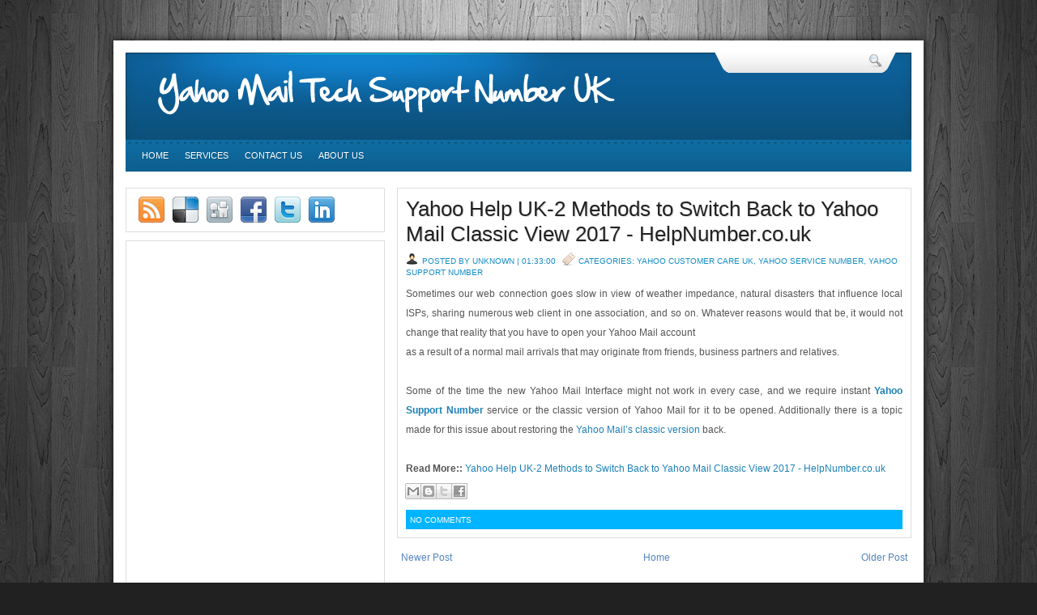

--- FILE ---
content_type: text/html; charset=UTF-8
request_url: https://emailyahoosupport.blogspot.com/2017/11/yahoo-help-uk-2-methods-to-switch-back.html
body_size: 38999
content:
<!DOCTYPE html>
<html dir='ltr' xmlns='http://www.w3.org/1999/xhtml' xmlns:b='http://www.google.com/2005/gml/b' xmlns:data='http://www.google.com/2005/gml/data' xmlns:expr='http://www.google.com/2005/gml/expr'>
<head>
<link href='https://www.blogger.com/static/v1/widgets/2944754296-widget_css_bundle.css' rel='stylesheet' type='text/css'/>
<meta content='text/html; charset=UTF-8' http-equiv='Content-Type'/>
<meta content='blogger' name='generator'/>
<link href='https://emailyahoosupport.blogspot.com/favicon.ico' rel='icon' type='image/x-icon'/>
<link href='http://emailyahoosupport.blogspot.com/2017/11/yahoo-help-uk-2-methods-to-switch-back.html' rel='canonical'/>
<link rel="alternate" type="application/atom+xml" title="Yahoo Mail Tech Support Number UK - Atom" href="https://emailyahoosupport.blogspot.com/feeds/posts/default" />
<link rel="alternate" type="application/rss+xml" title="Yahoo Mail Tech Support Number UK - RSS" href="https://emailyahoosupport.blogspot.com/feeds/posts/default?alt=rss" />
<link rel="service.post" type="application/atom+xml" title="Yahoo Mail Tech Support Number UK - Atom" href="https://www.blogger.com/feeds/4059301036921935437/posts/default" />

<link rel="alternate" type="application/atom+xml" title="Yahoo Mail Tech Support Number UK - Atom" href="https://emailyahoosupport.blogspot.com/feeds/4531645077380154826/comments/default" />
<!--Can't find substitution for tag [blog.ieCssRetrofitLinks]-->
<meta content='http://emailyahoosupport.blogspot.com/2017/11/yahoo-help-uk-2-methods-to-switch-back.html' property='og:url'/>
<meta content='Yahoo Help UK-2 Methods to Switch Back to Yahoo Mail Classic View 2017 - HelpNumber.co.uk' property='og:title'/>
<meta content='Dial Yahoo Support Contact Number UK for Yahoo Mail issue like password change or recovery,Sign In problems etc. Call Customer Service For any help.' property='og:description'/>
<title>Yahoo Help UK-2 Methods to Switch Back to Yahoo Mail Classic View 2017 - HelpNumber.co.uk ~ Yahoo Mail Tech Support Number UK</title>
<style id='page-skin-1' type='text/css'><!--
/*
-----------------------------------------------
Template Name  : Evander
Author         : NewBloggerThemes.com
Author URL     : http://newbloggerthemes.com/
Theme URL      : http://newbloggerthemes.com/evander-blogger-template/
Created Date   : Tuesday, October 27, 2012
License        : This template is free for both personal and commercial use, But to satisfy the 'attribution' clause of the license, you are required to keep the footer links intact which provides due credit to its authors.For more information about this license, please use this link :http://creativecommons.org/licenses/by/3.0/
----------------------------------------------- */
body#layout ul{list-style-type:none;list-style:none}
body#layout ul li{list-style-type:none;list-style:none}
body#layout #content {width:600px;}
body#layout #slidearea {display:none;}
body#layout #headbox{display:none;}
/* Variable definitions
====================
*/
/* Use this with templates/template-twocol.html */
*{
margin: 0px;
padding: 0px;
}
body {
margin:0 auto;
padding:0px 0px 0px 0px;
background:#212121  url(https://blogger.googleusercontent.com/img/b/R29vZ2xl/AVvXsEgA8JYjdFX_SomVUiy2yeVNBEPJEve7QWdZ56wSN9c9UzSmgIx3U_vl4EdEiLoFYE2CD4BF7WtiBq8r_s0R-stZH0wZpLne23vRw81MX5xbNd5aQcehoGcKv62ufExk0EpawfILDei2u1kL/s0/body.jpg) fixed top center ;
font-family:verdana,Arial, Tahoma,Century gothic,  sans-serif;
font-size:12px;
}
img {
border:0;
margin: 0 0;
}
a {
color: #5384BF;
text-decoration: none;
outline:none;
}
a:visited {
color: #5384BF;
}
a:hover, a:active {
color: #214974;
text-decoration: none;
}
h1,h2, h3, h4, h5, h6 {
line-height:125%;
font-weight: bold;
}
table {
border: 1px solid #e7e7e7;
margin: 0 -1px 24px 0;
text-align: left;
width: 100%;
}
tr th,
thead th {
color: #888;
font-size: 12px;
font-weight: bold;
line-height: 18px;
padding: 9px 24px;
}
tr td {
border-top: 1px solid #e7e7e7;
padding: 6px 24px;
}
tr.odd td {
background: #f2f7fc;
}
ul {
list-style: square;
}
blockquote {
font-style: italic;
color: #555;
padding:10px;
}
blockquote blockquote {
color: #777;
}
blockquote em {
font-style: normal;
}
pre {
padding: 9px;
background: #f9f9f9;
border: 1px solid #ccc;
}
code {
padding: 0 3px;
background: #eee;
}
pre code {
background: transparent;
}
.clear {
clear:both;
}
.rounded{
border-radius: 5px;
-moz-border-radius: 5px;
-webkit-border-radius: 5px;
}
/* The Outer cover */
#wrapper {
width:970px;
margin:50px auto;
position:relative;
padding:15px 15px;
background:#fff;
box-shadow: 0 0 10px #111;
-moz-box-shadow: 0 0 10px #111;
-webkit-box-shadow: 0 0 10px #111;
}
.insetshadow{
box-shadow:inset 0 0 5px #ddd;
-moz-box-shadow:inset 0 0 5px #ddd;
-webkit-box-shadow:inset 0 0 5px #ddd;
}
#casing {
padding:0px 0px 50px 0px;
float:left;
width:970px;
margin:0px 0px 0px 0px;
}
/* The Header */
#top {
height:107px;
margin:auto;
width:970px;
position:relative;
background:url(https://blogger.googleusercontent.com/img/b/R29vZ2xl/AVvXsEibhq6nA4OHaW1toEnxLPiHi71Tffen8LyIjfGl1IYAfsO7WJAaF-zKPMnvCJOBUZtZXv0FDhGRcA0LBBBt_zjmIK5NUKtFv1wV_Kq-SbBlzA6xHixrdfysJgvSdeePWi5Ibhe1lNiHAGua/s0/top.png);
}
.blogname {
width:600px;
margin:25px 0 0 40px;
height:70px;
text-align:left;
float:left;
font-family:  sans-serif;
}
.blogname h1  {
font-size:34px;
padding:0px 0 0px 0;
font-weight:normal;
}
.blogname h1  a:link, .blogname h1  a:visited{
color: #fff;
display:block;
margin:0px 0 0 0px;
}
.blogname h1  a:hover {
color: #fff;
}
.blogname h2 {
margin:5px 0px 0px 0px;
font-size:16px;
font-weight:normal;
color: #fff;
text-shadow:1px 1px 0px #172527;
}
/* The Search */
#search {
width:200px;
padding:0px 0px ;
margin:0px 30px 0px 0px;
float:right;
height:25px;
display:inline;
}
#search form {
margin: 0px 0px 0px 0px;
padding: 0;
}
#search fieldset {
margin: 0;
padding: 0;
border: none;
}
#search p {
margin: 0;
font-size: 85%;
}
#s {
width:150px;
margin:0px 0px 0px 7px;
padding: 2px 5px;
height:16px;
border:none;
font: normal 100% "Tahoma", Arial, Helvetica, sans-serif;
color:#0659A9;
background:none;
float:left;
border:none;
display:inline;
}
input#searchsubmit{
float:right;
display:inline;
margin:0px 5px 0px 0px;
height:19px;
width:20px;
background:url(https://blogger.googleusercontent.com/img/b/R29vZ2xl/AVvXsEjztNmtAz4k_V23YIPfhTO2ynDAe5sumWm6DIBg3CXWxP4alcPU0xjJiihFpeDQf0C6a0MOBLbl4ZIeMocpbdqSNn4L8UkMrFo5_Jt8xG7OLr-OT37M5yDYtqF1ZfFs2WJTq0jMuMK_-V3n/s0/sbutton.png);
color:#fff;
border:none;
}
/*Page menu*/
#foxmenucontainer{
height:40px;
display:block;
margin:0px auto;
font: 11px verdana,Arial, Tahoma,Century gothic,  sans-serif;
font-weight:normal;
text-transform:uppercase;
width:970px;
background:#0D6091 url(https://blogger.googleusercontent.com/img/b/R29vZ2xl/AVvXsEgSrfgSxlGKShWKeIrtOSMpPUmyy-X4axEfthYaTMbs6ueFbBoK1iRV9BCEN8ArwmvGl1AXR1ygEnWodqYDu0jud1effqnUqbJITggXjLbFWCXRqJXK4AuuzpwMUvtev-iDd8057oV-OcZp/s0/menu.png) repeat-x;
}
#menu{
margin:0px 10px;
padding: 0px;
height:40px;
overflow:hidden;
}
#menu ul {
float: left;
list-style: none;
margin: 0px;
padding: 0px;
}
#menu li {
float: left;
list-style: none;
margin: 0px;
padding: 0px;
text-shadow:1px 1px 0px #0C5782;
}
#menu li a, #menu li a:link, #menu li a:visited {
color:#fff;
display: block;
margin: 0px;
padding: 0px 10px ;
line-height:40px;
}
#menu li a:hover, #menu li a:active {
color: #6FEAFF;
margin: 0px;
padding: 0px 10px ;
line-height:40px;
text-decoration: none;
}
#menu li li a, #menu li li a:link, #menu li li a:visited {
background:#1578AF;
width: 150px;
color:#fff;
font-weight: normal;
float: none;
margin: 0px;
padding: 0px 10px ;
line-height:32px;
border-bottom: 1px solid #0D6395;
}
#menu li li a:hover, #menu li li a:active {
color: #fff;
padding: 0px 10px ;
line-height:32px;
}
#menu li ul {
z-index: 9999;
position: absolute;
left: -999em;
height: auto;
width: 170px;
margin: 0px;
padding: 5px;
background:#0D6191;
}
#menu li li {
}
#menu li ul a {
width: 140px;
}
#menu li ul a:hover, #menu li ul a:active {
}
#menu li ul ul {
margin: -38px 0 0 170px;
}
#menu li:hover ul ul, #menu li:hover ul ul ul,
#menu li.sfhover ul ul, #menu li.sfhover ul ul ul {
left: -999em;
}
#menu li:hover ul, #menu li li:hover ul,
#menu li li li:hover ul, #menu li.sfhover ul,
#menu li li.sfhover ul, #menu li li li.sfhover ul {
left: auto;
}
#menu li:hover, #menu li.sfhover {
position: static;
}
/* Main Content*/
#content {
float:right;
width: 635px;
height:100%;
padding:0px 0px 0px 0px;
margin:20px 0px 0px 0px;
display:inline;
overflow:hidden;
word-wrap:break-word;
}
#crumbs{
border:1px solid #ddd;
padding:5px 5px;
margin:0px 0px 10px 0px;
}
#crumbs .current{
color:#ED3030;
}
.postim{
position:relative;
}
img.postimg{
margin:10px 0px 0px 0px;
width:600px;
height:150px;
padding:5px;
background:#dedede;
}
.post {
height:100%;
color:#555;
padding:10px 10px;
border:1px solid #ddd;
margin-bottom:10px;
}
.datebox{
width:45px;
height:45px;
background: url(https://blogger.googleusercontent.com/img/b/R29vZ2xl/AVvXsEiPmC2YobW-PPm3COnpjNCvpeq_IrN7yMjckUOZDK52X4KkhRdSR_wr3NgmdzuiZr1QpJcVt6Lwja7YpK42ggBCicufrIwgMgj3RCsHZsnYieFeAgKG0mn4A1jQzx5dW1w9lUsmG3WWlnqJ/s0/trans.png);
float:left;
text-align:center;
margin:0px 5px 0px 0px;
position:absolute;
left:15px;
top:25px;
}
span.date{
font-size:22px;
width:56px;
color:#fff;
line-height:12px;
font-weight:bold;
}
span.month{
font-size:10px;
text-transform:uppercase;
color:#169fea;
line-height:20px;
}
.bposttitle  h2 {
margin: 0px 0 0px 0;
padding: 0px 0px 10px 0px;
font: 26px georgia,century gothic,verdana, sans-serif;
font-weight:normal;
overflow:hidden;
text-shadow:1px 1px 0px #ddd;
}
.bposttitle h2 a, .bposttitle h2 a:link, .bposttitle h2 a:visited  {
color:#222;
background-color: transparent;
}
.bposttitle h2 a:hover  {
color: #000;
background-color: transparent;
}
.bposttitle{
margin:  0px;
padding:  0px 0px 0px 0px;
}
.author{
color:#158cc5;
padding:5px 5px 5px 20px;
font-size:10px;
background:url(https://blogger.googleusercontent.com/img/b/R29vZ2xl/AVvXsEg8N77XV2EDUL0Ymyr0n_MALS8c9PpBpSfx_4ogjmf89J059xMGaGedWczImzbWKc46tM_xUbnS1VKXTcLLNri7qi0v0ciUOr7OndL6TNiMkpWzbfw3H-1oErh2r_MaC0qTejOegPujhjKj/s0/user.png) no-repeat;
text-transform:uppercase;
}
.clock{
color:#fff;
padding:3px 5px 3px 5px;
font-size:10px;
text-transform:uppercase;
}
.postmeta{
text-transform:uppercase;
position:relative;
padding:5px 0px;
background:#00b4ff;
}
.comm{
color:#fff;
padding:2px 5px 2px 5px;
font-size:10px;
text-transform:uppercase;
}
.comm a:link,
.comm a:visited {
color:#fff;
}
.comm a:hover{
color:#000;
}
.read{
color:#fff;
right:10px;
top:5px;
font-size:10px;
text-transform:uppercase;
position:absolute;
}
.read a:link,
.read a:visited {
color:#fff;
}
.read a:hover{
color:#000;
}
.category{
color:#158cc5;
padding:5px 5px 5px 20px;
font-size:10px;
background:url(https://blogger.googleusercontent.com/img/b/R29vZ2xl/AVvXsEjBCgRTtOS_qSaYL87woCEwvXtQnCyMfacV_fAebastyX6Cm2g3TQZNX_J-BWNuPVZh3dQqnZlK9H_GR84mEePp4PPYoh8CAvC0aeroAaPFyvCpo5XqH0UyZkg9QxfHPLw1J01HU0xrme6w/s0/tag.png) no-repeat;
text-transform:uppercase;
}
.category a:link,.category a:visited{
color:#158cc5;
}
.category a:hover{
color:#000;
}
.entry {
margin:0 0;
padding: 8px 0px 5px 0px;
line-height:24px;
}
.entry a:link,
.entry a:visited {
color:#1D81B6;
background-color: transparent;
}
.entry a:hover {
color:#00488F;
background-color: transparent;
text-decoration: none;
}
.entry ul, .entry ol{
margin: .4em 0 1em;
line-height: 150%;
}
.entry ul li, .entry ol li{
list-style-position:outside;
margin-left: 1.6em;
}
.entry p{
margin:5px 0px;
padding:5px 0px;
line-height:24px;
}
/* right column */
.right{
float:left;
width:320px;
padding:20px 0px 0px 0;
display:inline;
overflow:hidden;
word-wrap:break-word;
}
p.twitter-message{
color:#555;
font-size:11px;
padding:10px 0px;
border-bottom:1px solid #eee;
}
a.twitter-link{
color:#0c7391;
}
a.twitter-user{
color:#0c7391;
}
/* The Sidebar */
.sidebar {
color: #555555;
}
.sidebar a {
text-decoration: none;
color: #6f6f6f;
}
.sidebar a:hover {
text-decoration: none;
color: #179ADB;
}
.sidebar .widget {
margin: 0 0 10px 0;
background: #ffffff;
padding: 10px;
border: 1px solid #dddddd;
}
.sidebar .widget h2 {
height: 30px;
color: #ffffff;
padding-top: 5px;
padding-bottom: 5px;
padding-left: 10px;
margin:0px 0px 2px 0px;
background: url(https://blogger.googleusercontent.com/img/b/R29vZ2xl/AVvXsEgXUr-dr-us42R2KdTi5G2cp7I-irlv91Nad2qJYag08aXeFiiHgI1J6jGmNHU5IhSESG4qCKz8fFNGHR_DvJ9mmEEmMh4nHjfuXumD1UznmWrdQOmRoOg2I6612TCzKULr2v1cObFnUKDY/s0/side.png);
font: normal 20px Georgia, Tahoma, Century gothic, sans-serif;
}
.sidebar .widget-content {
margin: 0;
padding: 0;
}
.sidebar ul {
list-style-type: none;
list-style: none;
margin: 0;
padding: 0;
}
.sidebar ul li {
padding: 7px 0px;
margin: 0;
border-bottom: 1px dotted #DDDDDD;
}
/* --- FOOTER --- */
#footer {
padding:10px 0 10px 0px;
color:#fff;
font-size:12px;
margin:0px auto;
background:#005d84 ;
font-family:Arial;
}
#footer a:link , #footer a:visited{
color:#6FD6FF;
}
#footer a:hover {
color:#fff;
}
.fcred{
text-align:center;
margin:10px 0px 10px 10px;
line-height:16px;
}
/* The Attachment */
.contentCenter {
text-align:center;
}
/* The Page Title */
h2.pagetitle {
padding:10px 0px 20px 20px;
font-size:14px;
text-align:left;
color:#1474C7;
border-bottom:1px solid #eee;
margin-bottom:10px;
}
h2.pagetitle a {
color:#507409;
}
.widebanner{
height:60px;
position:absolute;
bottom:10px;
right:10px;
padding:0px 0px;
text-align:center;
}
.postad{
margin:10px auto;
text-align:center;
}
#entry-author-info{
padding:5px;
background:#fcfcfc;
border:1px solid #eee;
margin:10px 0px ;
}
#author-avatar{
float:left;
padding:5px;
background:#ddd;
float:left;
margin-right:10px;
}
#author-description{
float:left;
margin:0px 0px 0px 5px;
width:520px;
font-size:10px;
line-height:14px;
}
#entry-author-info h3{
margin-bottom:5px;
color:#333;
}
#author-description p{
line-height:20px;
color:#555;
}
.featbox{
padding:10px ;
background:#fff;
margin:0px 0px 10px 0px;
border:1px solid #ddd;
}
.fblock{
border-bottom:1px dotted #ccc;
padding:10px 0px!important;
height:60px;
margin:0px 0px;
}
.phumb{
margin:0px 10px 0px 0px;
width:80px;
height:60px;
float:left;
}
.fblock h3{
font-size:14px;
font-weight:bold;
padding:0px 0px 0px 0px;
font-family:arial;
}
.fblock h3 a:link,.fblock h3 a:visited{
font-weight:bold;
color:#222;
}
.fblock p{
color:#555;
margin:0px !important;
padding:5px 0px !important;
font-size:11px;
}
#slidearea{
height: 330px;
overflow: hidden;
position: relative;
width:970px;
background:url(https://blogger.googleusercontent.com/img/b/R29vZ2xl/AVvXsEgSbP38QhlAb3LaDzK0gASeIMXqaJEL4C65xeudCJ3qHfiylQ7F9DyLS8JWkZ87JrJfJ4ZLRCe8HjK3MmKEEwJLNhoYZhVukPwZ0CCdXiTVFNolQXxUeG74kE5J2lQkfZuUvqesnGyBq9AQ/s0/slide.png) top no-repeat;
}
#gallerycover{
overflow: hidden;
height: 202px;
width:353px;
position:absolute;
left:52px;
top:25px;
}
.mygallery{
position:relative;
height: 202px;
width:353px;
}
.mygallery img{
margin:  0px;
padding: 0px;
border: 0px;
outline: 0px;
height: 202px;
width:353px;
}
#textcover{
overflow: hidden;
height: 225px;
width:510px;
position:absolute;
right:20px;
top:50px;
}
.mytext{
display:inline;
float:left;
color:#c4c4c4;
}
.mytext ul li{
height: 225px!important;
}
.mytext h2 {
padding:5px 10px;
color:#fff;
font-size: 24px ;
width:480px;
font-weight:normal;
float:left;
font-family:Georgia, arial, tahoma, sans-seriff;
}
.mytext h2 a:link,.mytext h2 a:visited{
color:#fff;
}
.mytext p{
font-family:Georgia, arial, tahoma, sans-seriff;
padding:5px 10px;
color:#0b4e77;
font-size: 16px ;
line-height:22px;
width:480px;
float:left;
text-shadow:1px 1px 0px #2acaff;
}
.prevb{
float:left;
width:27px;
height:17px;
z-index:200;
position:absolute;
right:85px;
bottom:1px;
}
.nextb{
float:right;
width:27px;
height:17px;
z-index:200;
position:absolute;
right:45px;
bottom:1px;
display:block;
}
.feedlist{
height:33px;
}
.feedlist ul {
list-style:none;
}
.feedlist ul li{
float:left;
margin:0px 5px;
}
h2.date-header {
margin: 1.5em 0 .5em;
display: none;
}
.main .widget {
margin: 0 0 5px;
padding: 0 0 2px;
}
.main .Blog {
border-bottom-width: 0;
}
#header .description {
color:#ffffff;
font-size:14px;
text-shadow:0px 1px 0px #000000;
}
/* Comments----------------------------------------------- */
#comments {
padding:10px;
color:#666;
margin-bottom:20px;
}
#comments h4 {
font-size:22px;
margin-bottom:10px;
}
#comment-name-url {
width: 365px;
float: left;
}
#comment-date {
width: 365px;
float: left;
margin-top: 5px;
font-size: 10px;
}
#comment-header {
float: left;
padding: 5px 0 40px 10px;
margin: 5px 0 15px 0;
position: relative;
background-color: #ffffff;
border: 1px dashed #eeeeee;
}
.avatar-image-container {
background: url(http: https://blogger.googleusercontent.com/img/b/R29vZ2xl/AVvXsEg6-zoIyK1h-NlyAINs8JP2TqEEIYg9GNWi7CjTR8yjk4fhfEf57fYgKKuNbeZuPlTDZUFVLm04fD1cV3P92h5oOlE4gj7xm8G-nM2o0IQy41QKCii1bMgRle6lWgI_fLeMBzBRHDk4175N/s1600/comment-avatar.jpg);
width: 32px;
height: 32px;
float: right;
margin: 5px 10px 5px 5px;
border: 1px solid #dddddd;
}
.avatar-image-container img {
width: 32px;
height: 32px;
}
a.comments-autor-name {
color: #000000;
font: normal bold 14px Arial, Tahoma, Verdana;
}
a.says {
color: #000000;
font: normal 14px Arial, Tahoma, Verdana;
}
.says a:hover {
text-decoration: none;
}
.deleted-comment {
font-style: italic;
color: gray;
}
#blog-pager-newer-link {
float: left;
}
#blog-pager-older-link {
float: right;
}
#blog-pager {
text-align: center;
padding:5px;
}
.feed-links {
clear: both;
}
/* Profile ----------------------------------------------- */
.profile-img {
float: left;
margin-top: 0;
margin-right: 5px;
margin-bottom: 5px;
margin-left: 0;
padding: 4px;
border: 1px solid #eeeeee;
}
.profile-data {
margin: 0;
text-transform: uppercase;
letter-spacing: .1em;
color: #000000;
font-weight: bold;
line-height: 1.6em;
}
.profile-datablock {
margin: .5em 0 .5em;
}
.profile-textblock {
margin: 0.5em 0;
line-height: 1.6em;
}
.avatar-image-container {
background: url(https://blogger.googleusercontent.com/img/b/R29vZ2xl/AVvXsEh3JhxH3e2h-mZwX2aHtfsedSj6Gbx9-gDDxwvbte5eIKJBeyPZU3lo1dSfB6A8BCO4n9YVY0pvlXWoCj2emsX_IWpDK6y9G8ZneWErrCrs4FeDf5fUclCaDycg8D8XfgKRd9c8iZTvd2t5/s0/comment-avatar.jpg);
width: 32px;
height: 32px;
float: right;
margin: 5px 10px 5px 5px;
border: 1px solid #dddddd;
}
.avatar-image-container img {
width: 32px;
height: 32px;
}
.profile-link {
text-transform: uppercase;
letter-spacing: .1em;
}
.comment-form {
max-width: 600px;
}
#navbar-iframe {
height: 0;
visibility: hidden;
display: none;
}
.cover {
float: left;
width: 100%;
}
.PopularPosts .widget-content ul li {
padding:6px 0px;
}
.reaction-buttons table{
border:none;
margin-bottom:5px;
}
.reaction-buttons table, .reaction-buttons td{
border:none;
}

--></style>
<script src='https://ajax.googleapis.com/ajax/libs/jquery/1.8.0/jquery.min.js' type='text/javascript'></script>
<script type='text/javascript'><!--//--><![CDATA[//><!--
sfHover = function() {
	if (!document.getElementsByTagName) return false;
	var sfEls1 = document.getElementById("catmenu").getElementsByTagName("li");
	for (var i=0; i<sfEls1.length; i++) {
		sfEls1[i].onmouseover=function() {
			this.className+=" sfhover1";
		}
		sfEls1[i].onmouseout=function() {
			this.className=this.className.replace(new RegExp(" sfhover1\\b"), "");
		}
	}
		var sfEls1 = document.getElementById("menu").getElementsByTagName("li");
	for (var i=0; i<sfEls1.length; i++) {
		sfEls1[i].onmouseover=function() {
			this.className+=" sfhover";
		}
		sfEls1[i].onmouseout=function() {
			this.className=this.className.replace(new RegExp(" sfhover\\b"), "");
		}
	}
}
if (window.attachEvent) window.attachEvent("onload", sfHover);
//--><!]]></script>
<script type='text/javascript'>
//<![CDATA[

/*
 * jQuery Easing v1.1 - http://gsgd.co.uk/sandbox/jquery.easing.php
 *
 * Uses the built in easing capabilities added in jQuery 1.1
 * to offer multiple easing options
 *
 * Copyright (c) 2007 George Smith
 * Licensed under the MIT License:
 *   http://www.opensource.org/licenses/mit-license.php
 */

jQuery.easing = {
	easein: function(x, t, b, c, d) {
		return c*(t/=d)*t + b; // in
	},
	easeinout: function(x, t, b, c, d) {
		if (t < d/2) return 2*c*t*t/(d*d) + b;
		var ts = t - d/2;
		return -2*c*ts*ts/(d*d) + 2*c*ts/d + c/2 + b;		
	},
	easeout: function(x, t, b, c, d) {
		return -c*t*t/(d*d) + 2*c*t/d + b;
	},
	expoin: function(x, t, b, c, d) {
		var flip = 1;
		if (c < 0) {
			flip *= -1;
			c *= -1;
		}
		return flip * (Math.exp(Math.log(c)/d * t)) + b;		
	},
	expoout: function(x, t, b, c, d) {
		var flip = 1;
		if (c < 0) {
			flip *= -1;
			c *= -1;
		}
		return flip * (-Math.exp(-Math.log(c)/d * (t-d)) + c + 1) + b;
	},
	expoinout: function(x, t, b, c, d) {
		var flip = 1;
		if (c < 0) {
			flip *= -1;
			c *= -1;
		}
		if (t < d/2) return flip * (Math.exp(Math.log(c/2)/(d/2) * t)) + b;
		return flip * (-Math.exp(-2*Math.log(c/2)/d * (t-d)) + c + 1) + b;
	},
	bouncein: function(x, t, b, c, d) {
		return c - jQuery.easing['bounceout'](x, d-t, 0, c, d) + b;
	},
	bounceout: function(x, t, b, c, d) {
		if ((t/=d) < (1/2.75)) {
			return c*(7.5625*t*t) + b;
		} else if (t < (2/2.75)) {
			return c*(7.5625*(t-=(1.5/2.75))*t + .75) + b;
		} else if (t < (2.5/2.75)) {
			return c*(7.5625*(t-=(2.25/2.75))*t + .9375) + b;
		} else {
			return c*(7.5625*(t-=(2.625/2.75))*t + .984375) + b;
		}
	},
	bounceinout: function(x, t, b, c, d) {
		if (t < d/2) return jQuery.easing['bouncein'] (x, t*2, 0, c, d) * .5 + b;
		return jQuery.easing['bounceout'] (x, t*2-d,0, c, d) * .5 + c*.5 + b;
	},
	elasin: function(x, t, b, c, d) {
		var s=1.70158;var p=0;var a=c;
		if (t==0) return b;  if ((t/=d)==1) return b+c;  if (!p) p=d*.3;
		if (a < Math.abs(c)) { a=c; var s=p/4; }
		else var s = p/(2*Math.PI) * Math.asin (c/a);
		return -(a*Math.pow(2,10*(t-=1)) * Math.sin( (t*d-s)*(2*Math.PI)/p )) + b;
	},
	elasout: function(x, t, b, c, d) {
		var s=1.70158;var p=0;var a=c;
		if (t==0) return b;  if ((t/=d)==1) return b+c;  if (!p) p=d*.3;
		if (a < Math.abs(c)) { a=c; var s=p/4; }
		else var s = p/(2*Math.PI) * Math.asin (c/a);
		return a*Math.pow(2,-10*t) * Math.sin( (t*d-s)*(2*Math.PI)/p ) + c + b;
	},
	elasinout: function(x, t, b, c, d) {
		var s=1.70158;var p=0;var a=c;
		if (t==0) return b;  if ((t/=d/2)==2) return b+c;  if (!p) p=d*(.3*1.5);
		if (a < Math.abs(c)) { a=c; var s=p/4; }
		else var s = p/(2*Math.PI) * Math.asin (c/a);
		if (t < 1) return -.5*(a*Math.pow(2,10*(t-=1)) * Math.sin( (t*d-s)*(2*Math.PI)/p )) + b;
		return a*Math.pow(2,-10*(t-=1)) * Math.sin( (t*d-s)*(2*Math.PI)/p )*.5 + c + b;
	},
	backin: function(x, t, b, c, d) {
		var s=1.70158;
		return c*(t/=d)*t*((s+1)*t - s) + b;
	},
	backout: function(x, t, b, c, d) {
		var s=1.70158;
		return c*((t=t/d-1)*t*((s+1)*t + s) + 1) + b;
	},
	backinout: function(x, t, b, c, d) {
		var s=1.70158;
		if ((t/=d/2) < 1) return c/2*(t*t*(((s*=(1.525))+1)*t - s)) + b;
		return c/2*((t-=2)*t*(((s*=(1.525))+1)*t + s) + 2) + b;
	},
	linear: function(x, t, b, c, d) {
		return c*t/d + b; //linear
	}
};

//]]>
</script>
<script type='text/javascript'>
//<![CDATA[

eval(function(p,a,c,k,e,r){e=function(c){return(c<a?'':e(parseInt(c/a)))+((c=c%a)>35?String.fromCharCode(c+29):c.toString(36))};if(!''.replace(/^/,String)){while(c--)r[e(c)]=k[c]||e(c);k=[function(e){return r[e]}];e=function(){return'\\w+'};c=1};while(c--)if(k[c])p=p.replace(new RegExp('\\b'+e(c)+'\\b','g'),k[c]);return p}('(6($){$.1g.1w=6(o){o=$.1f({r:n,x:n,N:n,17:q,J:n,L:1a,16:n,y:q,u:12,H:3,B:0,k:1,K:n,I:n},o||{});8 G.R(6(){p b=q,A=o.y?"15":"w",P=o.y?"t":"s";p c=$(G),9=$("9",c),E=$("10",9),W=E.Y(),v=o.H;7(o.u){9.1h(E.D(W-v-1+1).V()).1d(E.D(0,v).V());o.B+=v}p f=$("10",9),l=f.Y(),4=o.B;c.5("1c","H");f.5({U:"T",1b:o.y?"S":"w"});9.5({19:"0",18:"0",Q:"13","1v-1s-1r":"S","z-14":"1"});c.5({U:"T",Q:"13","z-14":"2",w:"1q"});p g=o.y?t(f):s(f);p h=g*l;p j=g*v;f.5({s:f.s(),t:f.t()});9.5(P,h+"C").5(A,-(4*g));c.5(P,j+"C");7(o.r)$(o.r).O(6(){8 m(4-o.k)});7(o.x)$(o.x).O(6(){8 m(4+o.k)});7(o.N)$.R(o.N,6(i,a){$(a).O(6(){8 m(o.u?o.H+i:i)})});7(o.17&&c.11)c.11(6(e,d){8 d>0?m(4-o.k):m(4+o.k)});7(o.J)1p(6(){m(4+o.k)},o.J+o.L);6 M(){8 f.D(4).D(0,v)};6 m(a){7(!b){7(o.K)o.K.Z(G,M());7(o.u){7(a<=o.B-v-1){9.5(A,-((l-(v*2))*g)+"C");4=a==o.B-v-1?l-(v*2)-1:l-(v*2)-o.k}F 7(a>=l-v+1){9.5(A,-((v)*g)+"C");4=a==l-v+1?v+1:v+o.k}F 4=a}F{7(a<0||a>l-v)8;F 4=a}b=12;9.1o(A=="w"?{w:-(4*g)}:{15:-(4*g)},o.L,o.16,6(){7(o.I)o.I.Z(G,M());b=q});7(!o.u){$(o.r+","+o.x).1n("X");$((4-o.k<0&&o.r)||(4+o.k>l-v&&o.x)||[]).1m("X")}}8 q}})};6 5(a,b){8 1l($.5(a[0],b))||0};6 s(a){8 a[0].1k+5(a,\'1j\')+5(a,\'1i\')};6 t(a){8 a[0].1t+5(a,\'1u\')+5(a,\'1e\')}})(1x);',62,96,'||||curr|css|function|if|return|ul|||||||||||scroll|itemLength|go|null||var|false|btnPrev|width|height|circular||left|btnNext|vertical||animCss|start|px|slice|tLi|else|this|visible|afterEnd|auto|beforeStart|speed|vis|btnGo|click|sizeCss|position|each|none|hidden|overflow|clone|tl|disabled|size|call|li|mousewheel|true|relative|index|top|easing|mouseWheel|padding|margin|200|float|visibility|append|marginBottom|extend|fn|prepend|marginRight|marginLeft|offsetWidth|parseInt|addClass|removeClass|animate|setInterval|0px|type|style|offsetHeight|marginTop|list|jCarouselLite|jQuery'.split('|'),0,{}))

//]]>
</script>
<script type='text/javascript'>
//<![CDATA[

/*
 * Copyright (c) 2009 Simo Kinnunen.
 * Licensed under the MIT license.
 *
 * @version 1.02
 */
var Cufon=(function(){var m=function(){return m.replace.apply(null,arguments)};var x=m.DOM={ready:(function(){var C=false,E={loaded:1,complete:1};var B=[],D=function(){if(C){return}C=true;for(var F;F=B.shift();F()){}};if(document.addEventListener){document.addEventListener("DOMContentLoaded",D,false);window.addEventListener("pageshow",D,false)}if(!window.opera&&document.readyState){(function(){E[document.readyState]?D():setTimeout(arguments.callee,10)})()}if(document.readyState&&document.createStyleSheet){(function(){try{document.body.doScroll("left");D()}catch(F){setTimeout(arguments.callee,1)}})()}q(window,"load",D);return function(F){if(!arguments.length){D()}else{C?F():B.push(F)}}})(),root:function(){return document.documentElement||document.body}};var n=m.CSS={Size:function(C,B){this.value=parseFloat(C);this.unit=String(C).match(/[a-z%]*$/)[0]||"px";this.convert=function(D){return D/B*this.value};this.convertFrom=function(D){return D/this.value*B};this.toString=function(){return this.value+this.unit}},addClass:function(C,B){var D=C.className;C.className=D+(D&&" ")+B;return C},color:j(function(C){var B={};B.color=C.replace(/^rgba\((.*?),\s*([\d.]+)\)/,function(E,D,F){B.opacity=parseFloat(F);return"rgb("+D+")"});return B}),fontStretch:j(function(B){if(typeof B=="number"){return B}if(/%$/.test(B)){return parseFloat(B)/100}return{"ultra-condensed":0.5,"extra-condensed":0.625,condensed:0.75,"semi-condensed":0.875,"semi-expanded":1.125,expanded:1.25,"extra-expanded":1.5,"ultra-expanded":2}[B]||1}),getStyle:function(C){var B=document.defaultView;if(B&&B.getComputedStyle){return new a(B.getComputedStyle(C,null))}if(C.currentStyle){return new a(C.currentStyle)}return new a(C.style)},gradient:j(function(F){var G={id:F,type:F.match(/^-([a-z]+)-gradient\(/)[1],stops:[]},C=F.substr(F.indexOf("(")).match(/([\d.]+=)?(#[a-f0-9]+|[a-z]+\(.*?\)|[a-z]+)/ig);for(var E=0,B=C.length,D;E<B;++E){D=C[E].split("=",2).reverse();G.stops.push([D[1]||E/(B-1),D[0]])}return G}),hasClass:function(C,B){return RegExp("(?:^|\\s)"+B+"(?=\\s|$)").test(C.className)},quotedList:j(function(E){var D=[],C=/\s*((["'])([\s\S]*?[^\\])\2|[^,]+)\s*/g,B;while(B=C.exec(E)){D.push(B[3]||B[1])}return D}),recognizesMedia:j(function(G){var E=document.createElement("style"),D,C,B;E.type="text/css";E.media=G;try{E.appendChild(document.createTextNode("/**/"))}catch(F){}C=g("head")[0];C.insertBefore(E,C.firstChild);D=(E.sheet||E.styleSheet);B=D&&!D.disabled;C.removeChild(E);return B}),removeClass:function(D,C){var B=RegExp("(?:^|\\s+)"+C+"(?=\\s|$)","g");D.className=D.className.replace(B,"");return D},supports:function(D,C){var B=document.createElement("span").style;if(B[D]===undefined){return false}B[D]=C;return B[D]===C},textAlign:function(E,D,B,C){if(D.get("textAlign")=="right"){if(B>0){E=" "+E}}else{if(B<C-1){E+=" "}}return E},textDecoration:function(G,F){if(!F){F=this.getStyle(G)}var C={underline:null,overline:null,"line-through":null};for(var B=G;B.parentNode&&B.parentNode.nodeType==1;){var E=true;for(var D in C){if(!k(C,D)||C[D]){continue}if(F.get("textDecoration").indexOf(D)!=-1){C[D]=F.get("color")}E=false}if(E){break}F=this.getStyle(B=B.parentNode)}return C},textShadow:j(function(F){if(F=="none"){return null}var E=[],G={},B,C=0;var D=/(#[a-f0-9]+|[a-z]+\(.*?\)|[a-z]+)|(-?[\d.]+[a-z%]*)|,/ig;while(B=D.exec(F)){if(B[0]==","){E.push(G);G={};C=0}else{if(B[1]){G.color=B[1]}else{G[["offX","offY","blur"][C++]]=B[2]}}}E.push(G);return E}),textTransform:(function(){var B={uppercase:function(C){return C.toUpperCase()},lowercase:function(C){return C.toLowerCase()},capitalize:function(C){return C.replace(/\b./g,function(D){return D.toUpperCase()})}};return function(E,D){var C=B[D.get("textTransform")];return C?C(E):E}})(),whiteSpace:(function(){var B={inline:1,"inline-block":1,"run-in":1};return function(E,C,D){if(B[C.get("display")]){return E}if(!D.previousSibling){E=E.replace(/^\s+/,"")}if(!D.nextSibling){E=E.replace(/\s+$/,"")}return E}})()};n.ready=(function(){var B=!n.recognizesMedia("all"),E=false;var D=[],H=function(){B=true;for(var K;K=D.shift();K()){}};var I=g("link"),J=g("style");function C(K){return K.disabled||G(K.sheet,K.media||"screen")}function G(M,P){if(!n.recognizesMedia(P||"all")){return true}if(!M||M.disabled){return false}try{var Q=M.cssRules,O;if(Q){search:for(var L=0,K=Q.length;O=Q[L],L<K;++L){switch(O.type){case 2:break;case 3:if(!G(O.styleSheet,O.media.mediaText)){return false}break;default:break search}}}}catch(N){}return true}function F(){if(document.createStyleSheet){return true}var L,K;for(K=0;L=I[K];++K){if(L.rel.toLowerCase()=="stylesheet"&&!C(L)){return false}}for(K=0;L=J[K];++K){if(!C(L)){return false}}return true}x.ready(function(){if(!E){E=n.getStyle(document.body).isUsable()}if(B||(E&&F())){H()}else{setTimeout(arguments.callee,10)}});return function(K){if(B){K()}else{D.push(K)}}})();function s(C){var B=this.face=C.face;this.glyphs=C.glyphs;this.w=C.w;this.baseSize=parseInt(B["units-per-em"],10);this.family=B["font-family"].toLowerCase();this.weight=B["font-weight"];this.style=B["font-style"]||"normal";this.viewBox=(function(){var E=B.bbox.split(/\s+/);var D={minX:parseInt(E[0],10),minY:parseInt(E[1],10),maxX:parseInt(E[2],10),maxY:parseInt(E[3],10)};D.width=D.maxX-D.minX;D.height=D.maxY-D.minY;D.toString=function(){return[this.minX,this.minY,this.width,this.height].join(" ")};return D})();this.ascent=-parseInt(B.ascent,10);this.descent=-parseInt(B.descent,10);this.height=-this.ascent+this.descent}function f(){var C={},B={oblique:"italic",italic:"oblique"};this.add=function(D){(C[D.style]||(C[D.style]={}))[D.weight]=D};this.get=function(H,I){var G=C[H]||C[B[H]]||C.normal||C.italic||C.oblique;if(!G){return null}I={normal:400,bold:700}[I]||parseInt(I,10);if(G[I]){return G[I]}var E={1:1,99:0}[I%100],K=[],F,D;if(E===undefined){E=I>400}if(I==500){I=400}for(var J in G){if(!k(G,J)){continue}J=parseInt(J,10);if(!F||J<F){F=J}if(!D||J>D){D=J}K.push(J)}if(I<F){I=F}if(I>D){I=D}K.sort(function(M,L){return(E?(M>I&&L>I)?M<L:M>L:(M<I&&L<I)?M>L:M<L)?-1:1});return G[K[0]]}}function r(){function D(F,G){if(F.contains){return F.contains(G)}return F.compareDocumentPosition(G)&16}function B(G){var F=G.relatedTarget;if(!F||D(this,F)){return}C(this)}function E(F){C(this)}function C(F){setTimeout(function(){m.replace(F,d.get(F).options,true)},10)}this.attach=function(F){if(F.onmouseenter===undefined){q(F,"mouseover",B);q(F,"mouseout",B)}else{q(F,"mouseenter",E);q(F,"mouseleave",E)}}}function u(){var C=[],D={};function B(H){var E=[],G;for(var F=0;G=H[F];++F){E[F]=C[D[G]]}return E}this.add=function(F,E){D[F]=C.push(E)-1};this.repeat=function(){var E=arguments.length?B(arguments):C,F;for(var G=0;F=E[G++];){m.replace(F[0],F[1],true)}}}function A(){var D={},B=0;function C(E){return E.cufid||(E.cufid=++B)}this.get=function(E){var F=C(E);return D[F]||(D[F]={})}}function a(B){var D={},C={};this.extend=function(E){for(var F in E){if(k(E,F)){D[F]=E[F]}}return this};this.get=function(E){return D[E]!=undefined?D[E]:B[E]};this.getSize=function(F,E){return C[F]||(C[F]=new n.Size(this.get(F),E))};this.isUsable=function(){return !!B}}function q(C,B,D){if(C.addEventListener){C.addEventListener(B,D,false)}else{if(C.attachEvent){C.attachEvent("on"+B,function(){return D.call(C,window.event)})}}}function v(C,B){var D=d.get(C);if(D.options){return C}if(B.hover&&B.hoverables[C.nodeName.toLowerCase()]){b.attach(C)}D.options=B;return C}function j(B){var C={};return function(D){if(!k(C,D)){C[D]=B.apply(null,arguments)}return C[D]}}function c(F,E){var B=n.quotedList(E.get("fontFamily").toLowerCase()),D;for(var C=0;D=B[C];++C){if(i[D]){return i[D].get(E.get("fontStyle"),E.get("fontWeight"))}}return null}function g(B){return document.getElementsByTagName(B)}function k(C,B){return C.hasOwnProperty(B)}function h(){var B={},D,F;for(var E=0,C=arguments.length;D=arguments[E],E<C;++E){for(F in D){if(k(D,F)){B[F]=D[F]}}}return B}function o(E,M,C,N,F,D){var K=document.createDocumentFragment(),H;if(M===""){return K}var L=N.separate;var I=M.split(p[L]),B=(L=="words");if(B&&t){if(/^\s/.test(M)){I.unshift("")}if(/\s$/.test(M)){I.push("")}}for(var J=0,G=I.length;J<G;++J){H=z[N.engine](E,B?n.textAlign(I[J],C,J,G):I[J],C,N,F,D,J<G-1);if(H){K.appendChild(H)}}return K}function l(C,J){var B=n.getStyle(v(C,J)).extend(J);var D=c(C,B),E,H,G,F,I;for(E=C.firstChild;E;E=G){H=E.nodeType;G=E.nextSibling;if(H==3){if(F){F.appendData(E.data);C.removeChild(E)}else{F=E}if(G){continue}}if(F){C.replaceChild(o(D,n.whiteSpace(F.data,B,F),B,J,E,C),F);F=null}if(H==1&&E.firstChild){if(n.hasClass(E,"cufon")){z[J.engine](D,null,B,J,E,C)}else{arguments.callee(E,J)}}}}var t=" ".split(/\s+/).length==0;var d=new A();var b=new r();var y=new u();var e=false;var z={},i={},w={enableTextDecoration:false,engine:null,forceHitArea:false,hover:false,hoverables:{a:true},printable:true,selector:(window.Sizzle||(window.jQuery&&function(B){return jQuery(B)})||(window.dojo&&dojo.query)||(window.Ext&&Ext.query)||(window.$$&&function(B){return $$(B)})||(window.$&&function(B){return $(B)})||(document.querySelectorAll&&function(B){return document.querySelectorAll(B)})||g),separate:"words",textShadow:"none"};var p={words:/[^\S\u00a0]+/,characters:"",none:/^/};m.now=function(){x.ready();return m};m.refresh=function(){y.repeat.apply(y,arguments);return m};m.registerEngine=function(C,B){if(!B){return m}z[C]=B;return m.set("engine",C)};m.registerFont=function(D){var B=new s(D),C=B.family;if(!i[C]){i[C]=new f()}i[C].add(B);return m.set("fontFamily",'"'+C+'"')};m.replace=function(D,C,B){C=h(w,C);if(!C.engine){return m}if(!e){n.addClass(x.root(),"cufon-active cufon-loading");n.ready(function(){n.addClass(n.removeClass(x.root(),"cufon-loading"),"cufon-ready")});e=true}if(C.hover){C.forceHitArea=true}if(typeof C.textShadow=="string"){C.textShadow=n.textShadow(C.textShadow)}if(typeof C.color=="string"&&/^-/.test(C.color)){C.textGradient=n.gradient(C.color)}if(!B){y.add(D,arguments)}if(D.nodeType||typeof D=="string"){D=[D]}n.ready(function(){for(var F=0,E=D.length;F<E;++F){var G=D[F];if(typeof G=="string"){m.replace(C.selector(G),C,true)}else{l(G,C)}}});return m};m.set=function(B,C){w[B]=C;return m};return m})();Cufon.registerEngine("canvas",(function(){var b=document.createElement("canvas");if(!b||!b.getContext||!b.getContext.apply){return}b=null;var a=Cufon.CSS.supports("display","inline-block");var e=!a&&(document.compatMode=="BackCompat"||/frameset|transitional/i.test(document.doctype.publicId));var f=document.createElement("style");f.type="text/css";f.appendChild(document.createTextNode((".cufon-canvas{text-indent:0;}@media screen,projection{.cufon-canvas{display:inline;display:inline-block;position:relative;vertical-align:middle;"+(e?"":"font-size:1px;line-height:1px;")+"}.cufon-canvas .cufon-alt{display:-moz-inline-box;display:inline-block;width:0;height:0;overflow:hidden;text-indent:-10000in;}"+(a?".cufon-canvas canvas{position:relative;}":".cufon-canvas canvas{position:absolute;}")+"}@media print{.cufon-canvas{padding:0;}.cufon-canvas canvas{display:none;}.cufon-canvas .cufon-alt{display:inline;}}").replace(/;/g,"!important;")));document.getElementsByTagName("head")[0].appendChild(f);function d(p,h){var n=0,m=0;var g=[],o=/([mrvxe])([^a-z]*)/g,k;generate:for(var j=0;k=o.exec(p);++j){var l=k[2].split(",");switch(k[1]){case"v":g[j]={m:"bezierCurveTo",a:[n+~~l[0],m+~~l[1],n+~~l[2],m+~~l[3],n+=~~l[4],m+=~~l[5]]};break;case"r":g[j]={m:"lineTo",a:[n+=~~l[0],m+=~~l[1]]};break;case"m":g[j]={m:"moveTo",a:[n=~~l[0],m=~~l[1]]};break;case"x":g[j]={m:"closePath"};break;case"e":break generate}h[g[j].m].apply(h,g[j].a)}return g}function c(m,k){for(var j=0,h=m.length;j<h;++j){var g=m[j];k[g.m].apply(k,g.a)}}return function(ah,H,Z,D,L,ai){var n=(H===null);if(n){H=L.alt}var J=ah.viewBox;var p=Z.getSize("fontSize",ah.baseSize);var X=Z.get("letterSpacing");X=(X=="normal")?0:p.convertFrom(parseInt(X,10));var K=0,Y=0,W=0,F=0;var I=D.textShadow,U=[];if(I){for(var ag=I.length;ag--;){var O=I[ag];var T=p.convertFrom(parseFloat(O.offX));var R=p.convertFrom(parseFloat(O.offY));U[ag]=[T,R];if(R<K){K=R}if(T>Y){Y=T}if(R>W){W=R}if(T<F){F=T}}}var al=Cufon.CSS.textTransform(H,Z).split(""),B;var o=ah.glyphs,E,r,ac;var h=0,v,N=[];for(var ag=0,ae=0,ab=al.length;ag<ab;++ag){E=o[B=al[ag]]||ah.missingGlyph;if(!E){continue}if(r){h-=ac=r[B]||0;N[ae-1]-=ac}h+=v=N[ae++]=~~(E.w||ah.w)+X;r=E.k}if(v===undefined){return null}Y+=J.width-v;F+=J.minX;var C,q;if(n){C=L;q=L.firstChild}else{C=document.createElement("span");C.className="cufon cufon-canvas";C.alt=H;q=document.createElement("canvas");C.appendChild(q);if(D.printable){var ad=document.createElement("span");ad.className="cufon-alt";ad.appendChild(document.createTextNode(H));C.appendChild(ad)}}var am=C.style;var Q=q.style;var m=p.convert(J.height);var ak=Math.ceil(m);var V=ak/m;var P=V*Cufon.CSS.fontStretch(Z.get("fontStretch"));var S=h*P;var aa=Math.ceil(p.convert(S+Y-F));var t=Math.ceil(p.convert(J.height-K+W));q.width=aa;q.height=t;Q.width=aa+"px";Q.height=t+"px";K+=J.minY;Q.top=Math.round(p.convert(K-ah.ascent))+"px";Q.left=Math.round(p.convert(F))+"px";var A=Math.ceil(p.convert(S))+"px";if(a){am.width=A;am.height=p.convert(ah.height)+"px"}else{am.paddingLeft=A;am.paddingBottom=(p.convert(ah.height)-1)+"px"}var aj=q.getContext("2d"),M=m/J.height;aj.scale(M,M*V);aj.translate(-F,-K);aj.lineWidth=ah.face["underline-thickness"];aj.save();function s(i,g){aj.strokeStyle=g;aj.beginPath();aj.moveTo(0,i);aj.lineTo(h,i);aj.stroke()}var u=D.enableTextDecoration?Cufon.CSS.textDecoration(ai,Z):{};if(u.underline){s(-ah.face["underline-position"],u.underline)}if(u.overline){s(ah.ascent,u.overline)}function af(){aj.scale(P,1);for(var x=0,k=0,g=al.length;x<g;++x){var y=o[al[x]]||ah.missingGlyph;if(!y){continue}if(y.d){aj.beginPath();if(y.code){c(y.code,aj)}else{y.code=d("m"+y.d,aj)}aj.fill()}aj.translate(N[k++],0)}aj.restore()}if(I){for(var ag=I.length;ag--;){var O=I[ag];aj.save();aj.fillStyle=O.color;aj.translate.apply(aj,U[ag]);af()}}var z=D.textGradient;if(z){var G=z.stops,w=aj.createLinearGradient(0,J.minY,0,J.maxY);for(var ag=0,ab=G.length;ag<ab;++ag){w.addColorStop.apply(w,G[ag])}aj.fillStyle=w}else{aj.fillStyle=Z.get("color")}af();if(u["line-through"]){s(-ah.descent,u["line-through"])}return C}})());Cufon.registerEngine("vml",(function(){var e=document.namespaces;if(!e){return}e.add("cvml","urn:schemas-microsoft-com:vml");e=null;var b=document.createElement("cvml:shape");b.style.behavior="url(#default#VML)";if(!b.coordsize){return}b=null;var g=(document.documentMode||0)<8;document.write(('<style type="text/css">.cufon-vml-canvas{text-indent:0;}@media screen{cvml\\:shape,cvml\\:rect,cvml\\:fill,cvml\\:shadow{behavior:url(#default#VML);display:block;antialias:true;position:absolute;}.cufon-vml-canvas{position:absolute;text-align:left;}.cufon-vml{display:inline-block;position:relative;vertical-align:'+(g?"middle":"text-bottom")+";}.cufon-vml .cufon-alt{position:absolute;left:-10000in;font-size:1px;}a .cufon-vml{cursor:pointer}}@media print{.cufon-vml *{display:none;}.cufon-vml .cufon-alt{display:inline;}}</style>").replace(/;/g,"!important;"));function c(h,i){return a(h,/(?:em|ex|%)$|^[a-z-]+$/i.test(i)?"1em":i)}function a(k,l){if(/px$/i.test(l)){return parseFloat(l)}var j=k.style.left,i=k.runtimeStyle.left;k.runtimeStyle.left=k.currentStyle.left;k.style.left=l.replace("%","em");var h=k.style.pixelLeft;k.style.left=j;k.runtimeStyle.left=i;return h}var f={};function d(o){var p=o.id;if(!f[p]){var m=o.stops,n=document.createElement("cvml:fill"),h=[];n.type="gradient";n.angle=180;n.focus="0";n.method="sigma";n.color=m[0][1];for(var l=1,i=m.length-1;l<i;++l){h.push(m[l][0]*100+"% "+m[l][1])}n.colors=h.join(",");n.color2=m[i][1];f[p]=n}return f[p]}return function(aj,K,ad,G,O,ak,ab){var o=(K===null);if(o){K=O.alt}var M=aj.viewBox;var q=ad.computedFontSize||(ad.computedFontSize=new Cufon.CSS.Size(c(ak,ad.get("fontSize"))+"px",aj.baseSize));var aa=ad.computedLSpacing;if(aa==undefined){aa=ad.get("letterSpacing");ad.computedLSpacing=aa=(aa=="normal")?0:~~q.convertFrom(a(ak,aa))}var C,r;if(o){C=O;r=O.firstChild}else{C=document.createElement("span");C.className="cufon cufon-vml";C.alt=K;r=document.createElement("span");r.className="cufon-vml-canvas";C.appendChild(r);if(G.printable){var ag=document.createElement("span");ag.className="cufon-alt";ag.appendChild(document.createTextNode(K));C.appendChild(ag)}if(!ab){C.appendChild(document.createElement("cvml:shape"))}}var ap=C.style;var V=r.style;var m=q.convert(M.height),am=Math.ceil(m);var Z=am/m;var T=Z*Cufon.CSS.fontStretch(ad.get("fontStretch"));var Y=M.minX,X=M.minY;V.height=am;V.top=Math.round(q.convert(X-aj.ascent));V.left=Math.round(q.convert(Y));ap.height=q.convert(aj.height)+"px";var v=G.enableTextDecoration?Cufon.CSS.textDecoration(ak,ad):{};var J=ad.get("color");var ao=Cufon.CSS.textTransform(K,ad).split(""),B;var p=aj.glyphs,H,s,af;var h=0,P=[],W=0,x;var z,L=G.textShadow;for(var ai=0,ah=0,ae=ao.length;ai<ae;++ai){H=p[B=ao[ai]]||aj.missingGlyph;if(!H){continue}if(s){h-=af=s[B]||0;P[ah-1]-=af}h+=x=P[ah++]=~~(H.w||aj.w)+aa;s=H.k}if(x===undefined){return null}var A=-Y+h+(M.width-x);var an=q.convert(A*T),ac=Math.round(an);var S=A+","+M.height,n;var N="r"+S+"ns";var y=G.textGradient&&d(G.textGradient);for(ai=0,ah=0;ai<ae;++ai){H=p[ao[ai]]||aj.missingGlyph;if(!H){continue}if(o){z=r.childNodes[ah];while(z.firstChild){z.removeChild(z.firstChild)}}else{z=document.createElement("cvml:shape");r.appendChild(z)}z.stroked="f";z.coordsize=S;z.coordorigin=n=(Y-W)+","+X;z.path=(H.d?"m"+H.d+"xe":"")+"m"+n+N;z.fillcolor=J;if(y){z.appendChild(y.cloneNode(false))}var al=z.style;al.width=ac;al.height=am;if(L){var u=L[0],t=L[1];var F=Cufon.CSS.color(u.color),D;var R=document.createElement("cvml:shadow");R.on="t";R.color=F.color;R.offset=u.offX+","+u.offY;if(t){D=Cufon.CSS.color(t.color);R.type="double";R.color2=D.color;R.offset2=t.offX+","+t.offY}R.opacity=F.opacity||(D&&D.opacity)||1;z.appendChild(R)}W+=P[ah++]}var Q=z.nextSibling,w,E;if(G.forceHitArea){if(!Q){Q=document.createElement("cvml:rect");Q.stroked="f";Q.className="cufon-vml-cover";w=document.createElement("cvml:fill");w.opacity=0;Q.appendChild(w);r.appendChild(Q)}E=Q.style;E.width=ac;E.height=am}else{if(Q){r.removeChild(Q)}}ap.width=Math.max(Math.ceil(q.convert(h*T)),0);if(g){var U=ad.computedYAdjust;if(U===undefined){var I=ad.get("lineHeight");if(I=="normal"){I="1em"}else{if(!isNaN(I)){I+="em"}}ad.computedYAdjust=U=0.5*(a(ak,I)-parseFloat(ap.height))}if(U){ap.marginTop=Math.ceil(U)+"px";ap.marginBottom=U+"px"}}return C}})());

//]]>
</script>
<script type='text/javascript'>
//<![CDATA[

/*!
 * The following copyright notice may not be removed under any circumstances.
 * 
 * Copyright:
 * Hand Of Sean � Sean Johnson 2009. Free for personal use.
 * 
 * Description:
 * This font was created using Font Creator 5.0 from High-Logic.com
 */
Cufon.registerFont({"w":134,"face":{"font-family":"Hand Of Sean","font-weight":400,"font-stretch":"normal","units-per-em":"360","panose-1":"0 0 0 0 0 0 0 0 0 0","ascent":"288","descent":"-72","x-height":"18","cap-height":"18","bbox":"-81.7174 -395 483.529 177.26","underline-thickness":"26.3672","underline-position":"-24.9609","unicode-range":"U+0020-U+2122"},"glyphs":{" ":{"w":109},"\u00a0":{"w":109},"!":{"d":"20,-83v0,-48,21,-181,13,-252v10,-12,16,-13,30,-15r13,12v1,68,-2,88,-9,215v-4,60,2,62,-30,69v-11,-2,-17,-12,-17,-29xm30,-9v15,-5,30,-1,30,17v0,12,-13,23,-33,22v-13,-6,-13,-38,3,-39","w":100},"\"":{"d":"0,-318v-2,-21,8,-31,31,-31v18,22,9,84,9,123v-8,26,-44,25,-40,-5v6,-46,5,-30,0,-87xm67,-292v0,-34,1,-55,25,-55v27,0,9,40,14,61v-2,61,2,63,-21,71v-10,0,-18,-26,-18,-77","w":108},"#":{"d":"4,-223v0,-26,28,-33,67,-30r3,-52v16,-11,29,-5,38,16r-1,36r47,2r3,-54v19,-15,41,5,37,35r0,22r45,2v18,25,-11,44,-48,38r-2,47v46,7,55,-9,55,18v0,7,-6,14,-17,22r-37,0v-1,19,7,59,-14,56v-17,1,-31,-31,-27,-58v-15,0,-33,-4,-46,-2v0,19,8,63,-13,60v-20,2,-30,-35,-29,-61v-20,-1,-61,10,-61,-13v0,-20,34,-30,63,-28v-1,-15,3,-33,0,-46v-20,1,-63,7,-63,-10xm109,-213r-2,47r46,2v0,-15,3,-34,1,-47","w":245},"$":{"d":"122,-122v-6,0,-137,-33,-122,-57r1,-19v27,-23,70,-32,119,-34v10,-33,-1,-90,40,-91v6,0,11,4,17,13r-5,72v24,6,35,8,41,20v-18,21,-15,28,-34,23v-10,7,-2,32,-3,46v34,15,127,28,156,65v-4,37,-52,68,-77,71v-11,4,-33,6,-66,9v-3,14,2,24,8,51v-14,24,-33,26,-54,9v-3,-12,-6,-33,-10,-61v-58,9,-142,-25,-100,-82v15,4,8,-11,25,-4v-5,32,33,43,70,45v3,-25,-2,-51,-6,-76xm119,-190v-27,3,-36,4,-38,9v2,-3,26,11,40,10xm181,-101v2,18,0,40,4,56v32,-1,63,-7,86,-24","w":327},"%":{"d":"93,-206v-46,0,-49,-28,-49,-59v0,-39,11,-44,33,-41v6,-10,12,-14,23,-14v13,1,54,12,52,48v-2,27,-11,53,-39,68v-8,-1,-14,-2,-20,-2xm343,-308r8,36v-106,106,-176,176,-212,206r-102,85v-16,9,-35,2,-37,-19v0,-7,15,-19,44,-39v60,-42,195,-192,258,-248v12,-10,27,-16,41,-21xm104,-276v-6,0,-30,16,-16,30v18,-4,23,-7,22,-22v0,-5,-2,-8,-6,-8xm300,-52v2,34,-14,68,-51,68v-28,0,-53,-14,-53,-44v0,-16,7,-30,7,-48v21,-20,34,-24,63,-23v22,23,34,39,34,47xm234,-50v-3,10,22,27,21,7v5,-25,-17,-22,-21,-7","w":355},"&":{"d":"112,44v-14,-9,-14,-71,-25,-76v-43,-4,-66,-14,-87,-36v-1,-30,21,-49,57,-66v-6,-1,-27,-11,-45,-33v-3,-41,39,-64,82,-71v6,-49,9,-72,30,-71v22,1,14,46,10,66v4,6,74,7,68,34v-5,24,-33,16,-67,10v-7,10,-3,20,-4,34v9,0,19,5,29,15v-1,8,-3,16,0,22v-8,-2,-14,14,-26,13v-3,11,-6,33,2,41v14,0,35,-5,64,-15v23,-2,12,-11,22,-25v5,1,10,4,14,2v30,48,-32,70,-98,81v-1,24,20,64,-7,72v-4,4,-12,6,-16,-2v-1,3,-2,5,-3,5xm63,-182v10,6,18,8,26,8v-1,-6,2,-18,-3,-19v-10,0,-17,4,-23,11xm54,-84v12,2,23,6,37,6v0,-5,1,-22,-2,-21v-19,3,-29,8,-35,15","w":240},"'":{"d":"0,-329v7,-13,16,-18,31,-18v26,0,12,30,16,54v-2,46,-7,74,-41,78v-5,-16,-1,-94,-6,-114","w":53},"(":{"d":"0,-113v0,-70,52,-189,124,-185v5,0,7,4,7,13v0,19,-15,38,-44,58v-19,13,-27,28,-27,41v-12,34,-17,48,-17,66v0,44,32,85,84,132v0,19,-9,34,-29,34v-31,0,-98,-106,-98,-159"},")":{"d":"86,-100v14,-67,-25,-101,-86,-152v-1,-20,7,-35,28,-36v27,-1,103,100,103,166v0,71,-59,185,-122,178v-10,-5,-1,-49,4,-43v19,-11,39,-32,59,-60v0,-6,8,-22,14,-53"},"*":{"d":"37,-243v-2,-2,-34,-7,-37,-18v0,-11,9,-21,21,-23v14,7,36,12,35,-10v-1,-22,-11,-56,19,-54v8,5,20,60,20,64v17,2,45,-19,50,3v-1,28,-13,18,-36,28v1,9,31,26,42,40v-11,45,-52,-2,-71,-16v-7,1,-35,31,-58,28v-13,-17,-4,-26,15,-42","w":153},"+":{"d":"81,-75v-41,1,-86,2,-81,-35v3,-26,57,-7,78,-11v-2,-20,0,-76,8,-72v13,-15,43,-20,41,12r-3,57v24,-2,47,-3,69,-3v14,11,21,34,8,43r-74,7r3,65v-9,16,-35,21,-44,9","w":210},",":{"d":"2,54v-5,-27,47,-75,34,-119v10,-10,35,-12,46,-1v2,48,-15,78,-51,113v-3,9,-20,12,-29,7","w":106},"-":{"d":"2,-96v0,-22,20,-31,50,-31v22,0,64,2,128,7v10,14,5,29,-9,39v-49,-1,-99,-7,-148,-3v-12,1,-21,-2,-21,-12","w":185},"\u00ad":{"d":"2,-96v0,-22,20,-31,50,-31v22,0,64,2,128,7v10,14,5,29,-9,39v-49,-1,-99,-7,-148,-3v-12,1,-21,-2,-21,-12","w":185},".":{"d":"36,9v-36,-11,-18,-57,15,-52v36,5,21,41,-8,51","w":92},"\/":{"d":"264,-299v13,-17,29,-19,43,-3v0,15,-7,32,-21,53v-10,9,-21,20,-32,35v-2,5,-51,52,-143,145v-30,31,-51,59,-65,80v-21,7,-26,17,-31,4r2,-6v-10,4,-14,-2,-17,-10v40,-84,204,-220,264,-298","w":306,"k":{"z":67,"y":17,"x":75,"w":50,"v":50,"u":69,"s":56,"r":39,"q":78,"p":37,"o":74,"n":58,"m":78,"g":78,"e":16,"d":27,"c":73,"a":95,"A":41,"4":50,"\/":156}},"0":{"d":"112,0v-127,0,-145,-236,-63,-313v-2,-2,-3,-4,-3,-8v35,-44,95,-29,126,17v23,35,57,90,57,137v0,62,-44,167,-117,167xm117,-43v29,1,76,-81,69,-124v3,-28,-39,-112,-84,-135v0,4,-2,6,-6,6v-33,17,-51,60,-51,131v0,59,24,119,72,122","w":231},"1":{"d":"64,-351v14,-4,13,14,19,23v0,6,-7,50,-22,134v-12,64,22,170,-23,201v0,-4,-6,-7,-17,-9v-12,-35,-9,-161,-4,-205v3,-5,-14,-17,-17,-33v10,-22,32,-54,44,-101v2,-2,9,-6,20,-10","w":90},"2":{"d":"32,-208v4,-57,78,-115,141,-115v43,0,72,24,72,71v0,77,-107,144,-149,189v86,8,92,15,162,4v28,-5,18,38,12,42v-20,28,-244,12,-234,9v-47,-10,-41,-24,-23,-60v45,-27,146,-114,175,-166v-2,-6,-1,-15,-1,-22v-2,-11,-17,-11,-31,-13v-33,-5,-69,35,-83,64v-10,8,-40,5,-41,-3","w":278,"k":{"4":22}},"3":{"d":"198,-262v-26,-18,-66,25,-111,31v-15,2,-24,-23,-9,-35v0,-7,23,-23,69,-40v38,-14,72,-12,102,6v21,53,-12,96,-56,129v24,9,84,53,84,95v0,42,-59,76,-115,76v-49,0,-96,-17,-139,-53v-22,-19,-16,-19,-23,-45v23,-28,32,-16,73,16v51,25,108,52,147,11v-1,-31,-42,-49,-93,-60v-18,-4,-26,-15,-26,-26v0,-28,72,-38,91,-73v-3,-13,3,-22,6,-32","w":278},"4":{"d":"219,-111v-16,44,29,115,-17,134v-10,0,-21,-13,-26,-37v-2,-7,-1,-33,-3,-79v-1,-9,-3,-14,-4,-14v-57,9,-99,14,-127,14r-31,-1v-27,-33,-4,-48,37,-84r117,-102v30,-33,46,-49,50,-49v22,2,32,24,13,47v-4,0,-7,80,-9,114v14,4,105,-34,133,-7v-3,0,-8,11,-17,33v-35,14,-78,20,-116,31xm91,-156r85,-9v1,-23,7,-47,-2,-66v-12,15,-67,51,-83,75","w":317,"k":{"\/":17}},"5":{"d":"189,-187v-40,-29,-99,12,-159,12v-11,0,-20,-3,-29,-11v-8,-46,-1,-70,18,-115v31,-14,19,-18,48,-6v84,-18,79,-5,157,-28v-1,4,18,8,18,16v0,51,-68,55,-126,50v-67,-6,-65,1,-66,38v91,-18,188,-28,195,63v11,132,-167,245,-264,133v1,-8,3,-16,-1,-22v3,-3,32,-17,34,-15v5,0,11,6,19,18v61,33,114,-9,142,-43v24,-29,28,-59,14,-90","w":236},"6":{"d":"127,-207v60,-50,133,-35,132,49v0,41,-10,83,-37,120v-47,63,-141,66,-196,8v-54,-91,-23,-180,43,-270v27,-36,50,-55,81,-40v8,44,-7,66,-41,97v-9,-25,-22,-9,-32,11v-14,27,-27,63,-22,91r3,0v43,-44,66,-66,69,-66xm205,-174v-59,-7,-100,35,-130,93v-3,16,29,35,60,37v38,2,82,-45,82,-95v0,-23,-6,-35,-12,-35","w":261},"7":{"d":"221,-327v17,46,-19,90,-35,140v23,4,74,-11,70,16v-5,31,-38,29,-84,31v-15,9,-43,133,-60,140v-10,14,-41,14,-47,5v-3,-7,25,-71,51,-137v-28,-14,-62,11,-77,-22v8,-10,4,-26,35,-26v17,0,37,-3,60,-8v18,-30,15,-65,28,-87r-102,2v-25,0,-52,1,-81,5v-20,3,-14,-16,-21,-26v10,-7,15,-11,15,-15v25,-5,219,-20,248,-18","w":249,"k":{"x":21,"d":23,"3":19,"\/":47}},"8":{"d":"0,-255v0,-58,48,-68,105,-68v57,0,112,12,121,64v5,27,-50,64,-76,89v21,24,101,55,89,105v2,43,-46,83,-103,83v-42,0,-32,-20,-70,-22v-60,-37,-45,-108,2,-158v-45,-34,-68,-65,-68,-93xm53,-262v8,29,34,48,57,64v22,-15,42,-24,54,-43v-4,0,-10,-7,-17,-21v-21,-20,-72,-18,-94,0xm78,-75v0,36,39,44,76,45v19,0,35,-10,34,-33v7,-24,-53,-50,-82,-73v-19,21,-28,41,-28,61","w":243},"9":{"d":"0,-187v-3,-60,69,-147,153,-141v27,2,55,14,31,31v35,37,-8,146,-8,216v0,41,5,70,13,86v-6,15,-15,21,-27,21v-28,0,-38,-41,-36,-73r5,-121v-37,19,-42,31,-80,33v-27,1,-49,-19,-51,-52xm152,-282v-60,-13,-105,40,-101,100v49,1,87,-46,101,-100","w":197},":":{"d":"0,-139v-2,-22,9,-32,34,-34v35,5,26,44,-7,48v-14,1,-20,-4,-27,-14xm19,-62v48,-10,49,37,11,49v-16,5,-29,-3,-29,-21v0,-13,6,-22,18,-28","w":57},";":{"d":"41,-129v-33,3,-35,-43,-2,-49v18,-3,33,4,33,21v0,15,-11,26,-31,28xm0,15v20,-58,12,-82,54,-93v9,1,26,2,26,17v0,19,-14,51,-43,95v-18,12,-26,3,-37,-19","w":81},"\u037e":{"d":"41,-129v-33,3,-35,-43,-2,-49v18,-3,33,4,33,21v0,15,-11,26,-31,28xm0,15v20,-58,12,-82,54,-93v9,1,26,2,26,17v0,19,-14,51,-43,95v-18,12,-26,3,-37,-19","w":81},"<":{"d":"143,-212v15,5,21,33,7,41v-20,12,-66,34,-95,55v23,13,70,44,131,94v1,15,-8,24,-29,27v-19,-9,-95,-69,-140,-93v-26,-13,-23,-45,6,-59v17,-13,80,-45,120,-65","w":185},"=":{"d":"0,-146v-2,-22,26,-30,55,-30v24,0,69,3,137,8v9,15,3,28,-11,38v-54,-2,-108,-3,-161,-3v-14,0,-20,-5,-20,-13xm39,-98v46,-3,72,1,145,8v8,15,3,31,-12,37v-48,-2,-95,-7,-143,-3v-12,-2,-17,-5,-15,-16v3,-17,12,-26,25,-26","w":192},">":{"d":"131,-110v-8,-12,-74,-39,-101,-62v-3,-15,2,-29,14,-35v38,19,76,41,116,63v35,20,36,52,-2,67v-21,8,-88,63,-129,88v-19,-3,-29,-12,-29,-27v2,-2,26,-21,73,-56v36,-26,55,-38,58,-38","w":187},"?":{"d":"0,-310v-2,-11,11,-23,22,-31v76,-17,145,10,183,57v7,60,-75,87,-143,94v3,41,24,109,-25,111v0,0,-23,-12,-16,-27v7,-14,-40,-110,-2,-131v86,-8,133,-17,139,-28v-9,-12,-107,-60,-136,-26v-12,3,-19,-3,-22,-19xm27,21v-7,-28,39,-50,48,-21v1,22,-5,38,-28,40v-13,-2,-20,-7,-20,-19","w":204},"@":{"d":"11,-93v2,-87,34,-131,146,-131v65,0,86,62,85,118v0,31,-15,53,-49,53v-19,0,-34,-23,-47,-53v-21,35,-35,48,-55,49v-17,-3,-23,-10,-22,-26v2,-32,41,-79,88,-85v14,-2,15,72,31,72v13,10,22,-2,22,-23v0,-38,-16,-74,-55,-74v-74,0,-99,35,-103,97v-4,59,60,79,105,80v38,1,86,-22,103,-57v9,-12,39,-4,35,10v-34,109,-288,116,-284,-30xm135,-138v-24,16,-42,37,-35,53v5,2,35,-29,35,-53","w":308},"A":{"d":"86,-95v-7,2,-36,102,-77,63v-2,-18,0,-19,5,-45v0,-2,-12,-5,-35,-9v-21,-10,-6,-22,9,-29v28,-11,51,-5,67,-35v36,-65,54,-87,75,-153v19,-31,43,-19,70,7v-1,41,9,78,31,145v17,4,49,-9,52,9v3,17,-20,25,-38,27v20,51,38,87,55,104v20,20,27,50,-5,50v-29,0,-73,-106,-92,-150v-47,-3,-127,8,-117,16xm158,-220v-17,28,-35,55,-41,74v5,2,39,-8,66,-11v-11,-38,-13,-50,-25,-63","w":290,"k":{"\\":16}},"B":{"d":"-17,-289v-12,-33,13,-24,46,-33v0,-15,12,-28,34,-28v17,0,20,12,26,23v56,6,132,1,148,43v-14,48,-66,73,-111,106v73,8,166,-19,166,35v0,64,-127,123,-183,137v8,15,-6,33,-30,29v-8,0,-13,-9,-18,-16v-26,6,-50,10,-52,-24v-6,-14,33,-16,37,-21r-8,-88r-20,-10v-5,-22,-11,-28,14,-43v-1,-39,-2,-71,-3,-97v-18,3,-49,-1,-46,-13xm81,-279r4,69v17,-11,74,-39,86,-65v-28,-8,-57,-9,-90,-4xm91,-130r6,76v59,-24,100,-40,130,-77v-47,-3,-82,-2,-136,1","w":273},"C":{"d":"155,0v-94,1,-155,-47,-155,-134v0,-50,34,-103,110,-153v40,-26,65,-36,92,-34v23,2,34,7,33,23v0,15,-24,25,-68,38v-40,12,-116,74,-116,138v0,44,52,75,112,73v86,-3,121,-41,179,-96v22,-21,48,-39,62,-27v0,18,-11,37,-31,56v0,3,-11,17,-36,41v-52,51,-114,75,-182,75","w":317},"D":{"d":"67,-37v-10,-82,-20,-117,-22,-187v0,-12,-106,-5,-96,-42v-2,-6,14,-16,25,-24v35,8,58,16,66,13v-5,-33,52,-49,55,-10v0,7,-1,10,-3,18v13,9,44,11,84,31r111,54v36,20,53,38,52,63v0,41,-47,75,-143,104r-61,14v4,17,-10,15,-29,21v-19,-7,-28,-14,-74,-13v-13,-2,-18,-8,-23,-17v5,-18,12,-24,23,-31v19,4,26,6,35,6xm285,-116v5,-38,-156,-105,-196,-97v1,44,7,105,27,170v66,-13,155,-32,169,-73","w":322,"k":{"\\":17}},"E":{"d":"98,-299v22,6,85,-33,119,-15v2,36,-26,47,-88,55v-34,4,-52,6,-52,8v-6,17,-7,37,-7,60v71,-16,110,-27,157,-17v0,6,0,10,4,13v-20,38,-98,25,-157,47v-4,45,3,84,19,114v45,6,152,-78,211,-51v0,25,6,22,-28,29v-52,10,-96,39,-140,69v-43,29,-75,23,-95,-35v-7,-21,-13,-57,-15,-107v-7,-1,-22,-2,-26,-12v-5,-12,18,-27,19,-45r2,-50v-18,0,-40,3,-35,-18v0,-18,17,-31,50,-38v6,-4,13,-16,29,-24v12,0,23,5,33,17","w":266,"k":{"4":19}},"F":{"d":"78,-306v24,6,84,-33,120,-15v2,36,-26,47,-88,55v-35,5,-52,6,-52,8v-6,17,-9,37,-8,60v71,-16,111,-27,158,-17v7,24,-11,28,-35,38v-13,5,-89,8,-119,22v-1,66,-11,109,16,147v7,18,-5,27,-28,29v-37,4,-32,-109,-36,-157v-8,-1,-20,-2,-25,-12v-3,-12,18,-25,19,-45r2,-50v-18,0,-40,3,-35,-18v0,-18,17,-32,50,-39v5,-4,13,-14,28,-23v12,0,23,5,33,17","w":178,"k":{"z":33,"x":13,"w":44,"v":44,"u":24,"r":27,"o":46,"m":33,"g":44,"c":38,"a":27,"3":16,"\/":27}},"G":{"d":"2,-168v-1,-87,28,-174,110,-181v38,-3,82,52,85,97v-23,35,-34,35,-54,-12v-8,-20,-16,-30,-28,-36v-50,14,-61,62,-62,124v0,62,14,119,53,158v48,49,75,1,106,-78v5,-15,9,-34,13,-59v-13,2,-41,7,-83,16v4,-12,-20,-12,-20,-23v-6,-32,92,-44,136,-43v18,0,11,15,14,29v-5,54,-44,217,-133,218v-25,0,-54,-9,-75,-34v-45,-52,-62,-114,-62,-176","w":261},"H":{"d":"31,-89v-21,3,-46,0,-48,-17v-6,-38,26,-17,46,-27r-6,-202v5,-39,4,-51,26,-51v36,0,24,25,25,53r4,198v37,0,70,-2,90,-6r-6,-222v1,-20,6,-32,25,-32v38,0,25,48,28,80v5,55,-7,128,5,174v49,6,75,16,79,30v0,13,-10,19,-26,18v-38,0,-53,-5,-55,-4r12,163v-6,12,-44,14,-47,1v-3,-14,-8,-115,-15,-160v-28,-2,-58,2,-87,2v2,35,4,58,4,67v3,46,-11,37,-42,38v-6,0,-7,-17,-7,-51v0,-34,-3,-50,-5,-52","w":275},"I":{"d":"1,-244v0,-19,-18,-118,25,-104v46,3,20,58,20,102v0,34,1,101,3,203r6,58v-5,14,-42,14,-45,3v-6,-133,-9,-221,-9,-262","w":58},"J":{"d":"161,-320v-1,-22,1,-49,21,-47v7,0,15,3,24,9v1,128,34,280,-23,371v-34,54,-83,43,-119,-7v-10,-14,-27,-30,-37,-55v-21,-51,-28,-82,-27,-111v1,-21,5,-26,21,-26v21,0,52,27,32,51v10,56,34,105,78,131v58,-71,38,-168,30,-316","w":220},"K":{"d":"262,0v-43,13,-133,-63,-181,-87v-5,15,6,55,7,101v-5,13,-38,11,-40,0v-8,-38,-9,-116,-22,-141v-1,-7,-44,-22,-38,-48v0,-4,10,-11,32,-19v14,-5,12,-19,11,-39v0,-24,5,-53,14,-86v16,-7,46,-5,37,21v1,2,-8,49,-10,78v46,-19,102,-50,144,-84v24,3,33,5,33,20v0,11,-20,25,-57,46v-24,14,-71,47,-120,66v-4,21,5,27,25,40v69,47,101,82,164,99v37,2,36,1,40,24v-14,7,-26,9,-39,9","w":265,"k":{"4":44}},"L":{"d":"311,-49v-92,15,-176,44,-255,70v-24,-2,-37,-4,-37,-9v-16,-98,-24,-197,-18,-304v1,-20,55,-24,51,6v-12,95,-5,121,11,260v21,-5,44,-14,71,-27v79,-20,119,-33,178,-22","w":269,"k":{"\\":68,"4":52}},"M":{"d":"25,-158v10,-8,29,-148,69,-138v22,0,39,31,57,90v5,16,11,52,24,99v22,-46,38,-215,54,-241r29,-1v34,50,39,104,69,189v34,98,60,143,84,196v-4,14,-10,18,-24,18v-20,0,-35,-22,-54,-63v-14,-29,-50,-136,-85,-219v-7,29,-13,77,-25,141v-12,64,-22,104,-22,123v-12,9,-6,16,-38,17v-20,-10,-14,-32,-22,-71v-13,-66,-22,-150,-50,-197v-12,16,-25,153,-45,187v-8,9,-35,12,-38,-1v-7,-41,1,-63,-8,-110v-3,-13,11,-22,25,-19","w":380,"k":{"\\":14}},"N":{"d":"24,13v-28,1,-24,-27,-24,-50v0,-76,-10,-180,16,-234v7,3,18,1,27,0v44,36,81,194,133,234r5,-304v17,-16,46,-8,48,17v-11,101,0,217,0,324v0,30,-5,34,-27,33v-24,0,-48,-19,-71,-60r-81,-142v-5,44,3,121,-4,176v-6,4,-13,6,-22,6","w":228},"O":{"d":"119,16v-127,2,-150,-227,-87,-322v15,-23,47,-19,75,-24v71,-13,151,221,82,309v-20,26,-45,37,-70,37xm170,-114v0,-61,-23,-158,-69,-170v-8,0,-14,7,-19,22r-14,-2v-29,66,-33,230,54,230v26,1,48,-35,48,-80","w":209},"P":{"d":"24,-64v-15,3,-12,-11,-18,-22v0,-2,7,-7,20,-17r-5,-178v-24,-7,-35,-6,-33,-18v6,-31,14,-22,35,-30v6,-24,45,-29,53,-5v0,4,2,7,7,7v61,17,169,40,169,113v0,81,-96,128,-179,141v-1,42,5,66,5,90v0,19,-5,30,-15,34v-19,0,-36,-25,-36,-74v0,-24,-1,-37,-3,-41xm72,-117v70,-20,117,-34,132,-98v0,-26,-45,-48,-133,-67v-1,96,-1,151,1,165","w":250,"k":{"d":22,"\/":68}},"Q":{"d":"217,-3v-91,51,-212,2,-212,-114v0,-50,16,-106,49,-168v36,-25,51,-34,76,-34v51,0,136,151,136,208v0,22,-5,44,-17,67v17,22,26,35,59,38v12,11,12,55,-12,48v-26,4,-56,-29,-79,-45xm187,-33v-11,-27,-97,-75,-101,-110v3,-16,10,-25,25,-23v29,5,64,57,103,90v4,0,6,-10,7,-32v0,-38,-19,-83,-64,-142v-14,-18,-29,-25,-42,-25v1,16,8,40,-5,48v-2,2,-13,-16,-22,-16v-15,0,-23,41,-34,121v-10,76,68,125,133,89","w":281},"R":{"d":"160,-107v31,21,201,76,249,103v1,18,-17,28,-43,28v-31,0,-93,-29,-190,-72v-47,-21,-77,-24,-86,-24v-3,36,16,94,-25,95v-23,-11,-24,-66,-26,-102v-18,0,-43,3,-43,-14v0,-17,16,-27,38,-37r1,-124v-20,-1,-56,14,-56,-13v0,-15,25,-25,66,-27v5,-22,50,-25,49,3v17,0,74,12,171,42v20,6,29,14,29,24v0,40,-27,70,-82,92v-21,9,-39,18,-52,26xm84,-248v-4,34,-2,79,0,117v86,-19,125,-29,158,-77v-100,-32,-90,-34,-158,-40","w":339,"k":{"4":32}},"S":{"d":"0,-216v0,-49,76,-101,142,-98v41,2,69,7,77,32v-8,19,-63,11,-92,11v-23,0,-60,25,-73,49v35,51,249,55,249,137v0,36,-46,67,-138,89v-60,14,-153,17,-157,-39v-1,-23,23,-52,54,-53v5,15,-1,32,-2,48v65,16,124,5,174,-26v8,-5,12,-11,16,-16v-46,-44,-66,-38,-165,-68v-57,-18,-85,-40,-85,-66","w":304,"k":{"\\":10}},"T":{"d":"-26,-278v86,-11,189,-20,288,-20v19,0,32,3,33,18v1,17,-36,29,-103,36r-36,0v-12,84,1,155,1,242v0,22,-29,19,-39,21v-21,-64,-18,-171,-16,-255v-31,-9,-77,-2,-115,-2v-45,0,-35,-25,-13,-40","w":226},"U":{"d":"111,-31v81,-31,52,-243,24,-312v-1,-15,21,-16,38,-15v50,102,74,370,-71,370v-112,0,-117,-223,-81,-329v6,-3,46,-8,40,14v-22,87,-20,256,50,272","w":217},"V":{"d":"232,-365v23,-22,29,-26,50,-10v0,10,-16,43,-47,99v-11,21,-22,70,-43,143v-15,54,-28,88,-28,104v0,44,-24,66,-50,47v-20,-27,-30,-90,-46,-117v-32,-56,-60,-92,-63,-161v4,-11,41,-19,47,0v18,57,48,106,74,156v28,-74,81,-237,106,-261","w":252,"k":{"\/":13}},"W":{"d":"132,-166v-20,30,-8,156,-34,203v-14,1,-39,3,-37,-10v-40,-111,-59,-186,-59,-263v0,-41,20,-72,52,-48v1,60,-5,136,14,174v20,-55,17,-116,32,-152v12,-30,23,-25,50,-12v31,105,59,183,91,234v25,-110,20,-207,8,-340v1,-5,23,-7,30,-14v9,10,15,21,20,33v8,124,15,258,-13,367v-5,22,-16,33,-40,33v-68,-61,-67,-103,-114,-205","w":313},"X":{"d":"85,-118v-4,-21,-130,-116,-64,-152v19,3,29,7,29,12v15,31,38,73,67,99v30,-36,88,-108,117,-128v56,9,32,36,2,64v-47,44,-65,74,-83,101v8,14,53,66,88,66r18,20v2,14,-17,20,-26,29v-41,-6,-71,-32,-108,-71v-39,35,-57,61,-76,103v-12,11,-49,24,-49,-12v0,-25,83,-116,85,-131","w":259},"Y":{"d":"115,-288v-4,42,-50,102,-31,153v55,-25,94,-123,103,-212v11,-8,15,-14,34,-9v9,0,13,4,13,13v0,72,41,247,41,348v0,68,-43,165,-120,165v-67,0,-150,-89,-150,-178v0,-23,9,-41,29,-48v21,2,22,99,38,111v29,51,55,77,79,77v52,-12,79,-83,77,-160v-5,-113,-15,-72,-24,-174v-1,0,-7,12,-22,38v-28,50,-64,75,-104,75v-38,0,-54,-21,-54,-63v0,-32,10,-73,34,-124v13,-28,39,-34,57,-12xm84,-326v0,0,-2,0,-2,1v1,1,2,2,2,-1","w":275},"Z":{"d":"233,-290v76,-8,111,-12,156,-19v10,3,10,16,11,27v-62,36,-143,127,-192,158v-14,9,-49,38,-109,82r172,6r191,25v28,8,28,38,4,48v-48,-7,-85,-18,-123,-16v-75,-12,-258,-29,-344,-5v-13,1,-21,-12,-20,-28v0,-12,16,-24,49,-36v99,-64,166,-109,263,-201v-28,-1,-158,13,-226,28v-23,-20,-18,-64,24,-52v38,1,66,-9,144,-17","w":396,"k":{"4":23}},"[":{"d":"0,-225v12,-49,-11,-128,56,-124r82,5v9,21,5,23,-7,49v-60,1,-90,3,-90,7v-16,83,0,112,3,249v-8,21,22,24,53,25v30,1,70,-6,63,26v0,9,-2,13,-7,13v-32,20,-92,13,-138,5v-11,-79,-16,-164,-15,-255","w":164},"\\":{"d":"17,-295v-2,-4,-4,-13,3,-12v4,1,14,4,28,11v15,39,233,244,209,229v11,14,22,24,30,31v14,21,20,39,20,53v-26,22,-39,4,-62,-29v-18,-26,-213,-204,-233,-252v-1,-1,-10,-10,-12,-23v4,-3,7,-12,17,-8","w":304,"k":{"\\":154,"V":21,"T":27,"9":49}},"]":{"d":"113,-349v69,-13,48,73,60,124v1,91,-4,176,-16,255v-49,8,-114,15,-148,-5v-13,-13,-11,-49,30,-39v36,-1,97,4,88,-25v1,-82,17,-172,2,-249v0,-4,-32,-6,-96,-7v-12,-26,-17,-28,-7,-49","w":177},"^":{"d":"143,-240v-24,18,-44,-39,-61,-50v-28,22,-45,40,-45,54v0,4,-8,7,-24,7v-10,1,-8,-11,-9,-18v0,-24,48,-56,62,-91v8,-8,15,-10,28,-9v6,16,36,54,58,92v-6,7,2,23,-9,15","w":155},"_":{"d":"320,71v-12,23,-55,23,-95,22v-9,2,-155,-15,-200,-1v-7,-5,-28,-15,-14,-22v-8,-8,-5,-8,-4,-18v0,-5,20,-10,61,-14v48,-5,145,5,230,5v15,0,22,10,22,28","w":333},"`":{"d":"21,-347v24,1,34,42,45,48v29,32,45,40,31,70v-14,1,-30,-2,-28,-7v-2,-14,-17,-32,-45,-54v-9,-4,-15,-16,-19,-36","w":119},"a":{"d":"135,-83v-30,43,-44,81,-97,85v-22,2,-37,-15,-38,-42v0,-27,17,-59,51,-98v28,-20,61,-45,101,-54v9,0,16,9,18,24v2,20,21,123,45,141v9,15,12,19,12,32v0,10,-22,12,-24,14v-39,-17,-42,-53,-68,-102xm117,-137v-18,2,-75,56,-66,91v24,-1,69,-74,66,-91","w":201,"k":{"\\":28}},"b":{"d":"189,-167v36,89,-47,173,-136,179v-16,0,-31,-7,-45,-21v-12,-53,-8,-117,-8,-180v0,-23,2,-69,14,-133v4,-20,16,-28,34,-27v8,0,15,5,15,17v-11,52,-30,135,-13,194v28,-41,88,-42,139,-29xm58,-36v62,-11,93,-35,87,-84v-59,-16,-82,25,-87,84","w":186},"c":{"d":"1,-40v-8,-62,20,-118,79,-127v11,1,31,2,25,16v19,29,-41,31,-49,49v-12,27,-11,59,26,56v16,5,87,-32,116,-37v20,22,11,17,-9,42v-5,6,-6,9,-10,9v-43,26,-80,39,-111,39v-33,0,-56,-16,-67,-47","w":172,"k":{"\\":71}},"d":{"d":"195,6v-42,8,-39,-37,-61,-57v-13,36,-67,64,-120,62v-23,-13,-21,-22,-21,-43v0,-13,12,-37,43,-65v26,-25,49,-36,66,-38v6,-2,8,-6,8,-12r-7,-130v12,-7,17,-21,38,-20v0,4,3,7,9,9v11,10,8,92,8,126v0,37,27,105,49,142v1,11,-3,11,-12,26xm59,-56v-8,16,-18,23,-5,24v22,2,44,-29,54,-60v-22,7,-40,19,-49,36","w":191},"e":{"d":"-7,-124v-7,-47,34,-61,65,-63v27,-3,62,31,64,71v1,25,-20,42,-54,58v33,46,69,19,106,-27v14,-18,25,-30,36,-23v-2,12,4,16,10,5v3,10,-21,34,-26,54v-7,1,-10,4,-10,8v-17,26,-42,48,-86,48v-34,0,-70,-25,-102,-76xm49,-89v6,1,27,-10,27,-26v0,-16,-8,-29,-25,-31v-22,2,-16,48,-2,57","w":180,"k":{"\\":36}},"f":{"d":"-33,-158v9,-3,39,-15,49,-14v0,-64,10,-107,32,-131v70,-20,120,25,132,94v-3,15,-22,15,-40,16v-7,-35,-26,-74,-52,-74v-28,0,-25,61,-27,93v8,4,93,1,121,12v-1,2,2,5,4,9v-15,30,-84,16,-124,24v6,84,12,139,19,167v-4,2,-6,1,-10,-2v-3,13,-10,18,-26,5v-6,0,-8,-4,-8,-11v-7,-5,-8,-104,-18,-154v-22,-6,-60,3,-52,-34","w":165,"k":{"\/":15}},"g":{"d":"49,1v-30,0,-53,-29,-49,-67v-10,-68,100,-132,162,-83v10,2,-1,11,-2,12v4,102,11,197,-11,251v-23,55,-87,54,-119,12v5,-18,-42,-47,-21,-73v5,-1,16,9,23,11v7,22,27,36,54,54v53,-19,30,-120,35,-188v-7,4,-43,78,-72,71xm106,-125v-28,-11,-76,40,-60,82v25,-10,47,-66,60,-82","w":173,"k":{"\\":39,"T":22}},"h":{"d":"96,-96v-10,9,-37,94,-60,110v-13,3,-17,-11,-30,-15v-10,-21,-5,-189,7,-269v6,0,12,-2,13,-9v7,3,10,5,13,-1v8,4,12,7,12,9v-9,57,-13,123,-10,189v8,-6,18,-29,33,-69v10,-26,40,-41,51,-11v12,31,20,136,55,158v-25,41,-66,-7,-73,-39","w":161,"k":{"\\":33}},"i":{"d":"6,-244v-4,-17,13,-25,31,-24v16,0,23,5,24,18v1,9,-14,19,-34,19v-14,0,-21,-6,-21,-13xm14,-167v-4,-28,24,-37,34,-22v12,58,9,128,7,195v-12,3,-27,21,-34,2v0,3,-1,5,-2,5v-23,-44,4,-116,-5,-180","w":67},"j":{"d":"61,-253v16,-1,27,3,28,17v1,12,-14,20,-35,20v-14,0,-21,-7,-21,-17v0,-11,9,-19,28,-20xm6,98v60,-23,30,-134,39,-208v3,-29,-9,-84,19,-83v10,0,15,3,15,10v0,57,13,238,-6,273v-17,31,-34,50,-62,49v-26,-1,-62,-10,-66,-44v-20,-32,-38,-43,-18,-65v3,-2,11,10,21,9v8,27,31,42,58,59","w":94},"k":{"d":"58,-75v-12,30,10,93,-17,101v-4,13,-32,9,-21,-6v-6,-1,0,8,-6,9v-14,-30,-2,-86,-6,-126v-27,-14,-36,-43,3,-61v3,0,6,-55,6,-165v0,-44,23,-40,41,-31v6,53,5,115,-2,171v39,-8,86,-42,127,-21v0,5,-4,14,-1,19v-25,26,-100,24,-125,54v5,16,61,25,73,40v31,7,97,42,93,48v-3,2,-2,28,-19,22r-10,3v-72,-33,-88,-42,-136,-57","w":196},"l":{"d":"8,-380v12,-11,36,-17,38,2v12,130,-11,229,17,368v-1,24,-9,17,-29,24v-3,-3,-8,-6,-14,-10v-20,-135,-27,-208,-10,-330v-2,0,-3,-7,-4,-19v-12,-6,2,-6,2,-35","w":65},"m":{"d":"120,-103v15,-7,9,-53,33,-50v4,-13,37,-1,35,3v18,29,36,105,55,143v1,1,-6,10,-11,13v-46,9,-50,-74,-66,-92v-28,65,-29,93,-54,93v-18,0,-27,-18,-30,-55v-3,-29,-5,-43,-7,-43v-18,11,-26,131,-71,90v1,-6,-1,-9,-4,-12v8,-25,0,-57,4,-86v13,-2,-2,-22,18,-23v3,-8,8,-1,13,0v3,0,10,-12,25,-26v26,-24,50,13,60,45","w":246,"k":{"\\":85,"V":13,"T":30}},"n":{"d":"54,-144v17,-5,39,-66,61,-61v15,3,22,7,22,8v24,53,32,166,43,197v0,9,-6,12,-17,12v-15,0,-22,-2,-22,-8v-20,-36,-21,-100,-33,-146v-18,14,-51,106,-74,146v-2,-6,-25,2,-24,-9r-8,-15v7,-24,10,-65,10,-124v15,-8,13,-8,18,-14v21,5,30,2,24,14","w":181,"k":{"\\":24,"T":24}},"o":{"d":"61,18v-57,6,-71,-85,-50,-138v7,-6,22,-9,30,-25v8,-5,22,-7,41,-7v32,-1,54,34,54,76v0,44,-31,90,-75,94xm76,-115v-23,0,-32,30,-29,60v2,19,6,28,13,28v28,-9,44,-65,16,-88","w":139,"k":{"\\":65,"T":21}},"p":{"d":"148,-146v54,55,-30,123,-88,126v-1,86,5,138,6,160v-6,0,-13,-1,-14,4v-20,-5,-30,-10,-30,-17v-20,-54,-2,-184,-11,-254v-3,4,-6,7,-7,-4v-1,-3,5,-11,6,-15v-3,-1,-4,7,-5,4v-3,-13,21,-23,29,-34v52,0,92,8,114,30xm60,-60v27,0,61,-24,57,-60v-21,-15,-38,-26,-53,-14","w":167,"k":{"\\":58,"T":19}},"q":{"d":"22,-112v15,-50,89,-84,136,-58v16,17,24,27,24,31v-15,39,-21,139,-18,223v59,-50,65,-41,111,-55v0,3,3,4,11,5v15,-2,2,6,14,10v-25,32,-67,29,-88,57v-24,33,-38,45,-52,74v-5,-11,-15,12,-18,-3v-4,4,-24,2,-22,-2v-11,-14,-7,-47,-7,-72v0,-56,2,-106,8,-151v-33,33,-60,49,-82,49v-34,0,-45,-70,-24,-101v5,0,7,-2,7,-7xm130,-138v-44,-17,-91,58,-77,92v37,-20,64,-50,77,-92","w":190,"k":{"\\":35,"T":24}},"r":{"d":"49,-115v18,-11,57,-71,95,-71v28,0,20,15,30,26v-55,25,-99,91,-104,164v-14,7,-24,10,-29,10v0,-6,-5,-11,-17,-16v4,-5,-26,-95,-24,-141v10,-23,53,-14,49,21r0,7","w":163,"k":{"\/":12}},"s":{"d":"0,-105v-4,-39,47,-68,92,-68v27,0,30,16,33,28v-5,15,-80,18,-73,26v32,34,137,21,137,79v0,32,-54,56,-100,52v-61,-5,-72,-1,-72,-35v0,-9,4,-17,14,-25v38,17,68,29,95,5v-17,-13,-133,-29,-126,-62","w":179,"k":{"\\":72,"T":12}},"t":{"d":"-30,-117v4,-33,63,-9,66,-29v7,2,6,-4,5,-9v0,-42,5,-95,13,-159v12,-17,43,-17,50,5v-11,75,-15,109,-14,167v29,5,57,-10,90,-10v11,0,17,6,17,16v0,15,-10,24,-31,27v-5,4,-49,2,-76,11v0,20,9,45,0,62v8,7,6,48,0,50v-11,0,-21,-5,-26,4v-13,-5,-19,-26,-19,-62v0,-65,5,-54,-50,-54v-12,0,-21,-7,-25,-19","w":165},"u":{"d":"41,-53v31,-5,37,-129,82,-75v4,44,11,80,20,107v10,11,14,25,6,37v-33,6,-41,-26,-58,-58v-25,23,-32,46,-53,42v-14,7,-41,14,-41,-26v0,-46,2,-98,37,-112v6,0,14,5,21,14v2,8,-15,45,-14,71","w":148,"k":{"\\":79,"T":24}},"v":{"d":"82,-66v28,-1,26,-115,70,-109v7,0,14,5,19,15v-4,13,-8,16,-4,25v-18,0,-36,156,-77,147v-15,0,-31,-20,-52,-58v-25,-45,-39,-57,-38,-77v0,-15,12,-21,37,-21v15,26,27,55,45,78","w":176,"k":{"\\":20,"T":20}},"w":{"d":"101,-117v14,-4,67,62,71,58v8,-35,0,-71,-2,-108v-3,-39,40,-31,46,-4v-6,42,5,71,10,131v3,41,-12,37,-34,43v-20,6,-63,-46,-89,-63v-23,55,-25,71,-63,81v-34,-24,-62,-142,-21,-177v52,-17,17,57,32,88v11,0,19,-35,24,-37v13,-5,22,-9,26,-12","w":225,"k":{"\\":14,"T":20}},"x":{"d":"16,-118v31,-24,34,17,57,34v6,0,27,-14,60,-45v18,-16,47,-15,50,12v-30,33,-44,41,-74,61v13,11,31,26,54,43v-1,5,-1,11,0,16v-33,29,-55,-10,-90,-28v-13,-2,-48,43,-68,40v-2,5,-1,6,-5,6v-30,-20,21,-53,33,-76v-7,-8,-41,-45,-17,-63","w":181,"k":{"\\":56,"T":18}},"y":{"d":"41,-65v36,-5,78,-121,76,-128v2,-6,3,-14,3,-24v7,-13,31,-26,46,-8r7,193v8,89,26,203,-71,208v-32,3,-91,-35,-102,-81v22,-24,29,6,59,11v15,7,26,23,47,23v30,0,33,-53,33,-96v0,-39,-5,-83,-14,-129v-8,9,-20,27,-36,54v-28,27,-26,26,-64,29v-14,1,-25,-40,-25,-64v0,-29,5,-66,17,-104v7,-22,29,-23,41,-5v3,16,-23,83,-17,121","w":180,"k":{"T":24}},"z":{"d":"89,-40v6,9,95,1,118,16v-7,47,-61,23,-104,29v-29,4,-47,-5,-71,-5v-33,0,-42,-15,-21,-40v24,-28,95,-52,121,-81v-21,2,-54,4,-99,6v-19,-10,-12,-44,12,-46v36,6,59,-4,147,-10v15,3,22,11,22,22v9,34,-93,87,-125,109","w":213,"k":{"\\":18,"T":13}},"{":{"d":"43,-183v-22,-55,-14,-141,58,-135v6,0,13,-1,21,-2v7,11,8,17,8,27v4,13,-72,16,-62,52v-2,15,16,39,28,63v0,15,-20,37,-37,39v2,4,40,25,39,37v2,6,-30,51,-30,78v-8,26,46,34,60,42v2,18,1,25,-22,24v-82,-4,-90,-51,-58,-124r1,-9v-43,-15,-76,-65,-13,-87","w":132},"|":{"d":"26,-348v23,5,30,43,28,70v15,104,-6,237,16,337v-8,22,-12,34,-23,19v-7,14,-18,10,-23,-11v-23,-103,-19,-268,-19,-389v0,-14,7,-23,21,-26","w":76},"}":{"d":"11,15v92,-17,46,-55,25,-118v-1,-9,24,-23,39,-36v-21,-6,-35,-19,-37,-39v-2,-2,27,-43,27,-64v0,-48,-96,-25,-52,-78v11,2,21,3,34,2v48,-4,67,90,44,136v71,28,43,65,-7,91v0,3,7,25,19,64v16,53,-48,79,-97,64v-4,-7,-1,-24,5,-22"},"~":{"d":"134,-130v-27,-10,-29,52,-59,53v-24,0,-45,-7,-64,-22v-5,-17,-9,-42,9,-43v5,-3,32,14,52,15v12,-20,28,-53,58,-49v10,-4,45,28,68,26v2,0,3,4,4,11v1,21,-11,9,-11,25v-34,0,-59,-4,-57,-16","w":210},"\u2122":{"d":"115,-274v14,3,20,32,25,58v12,-16,2,-77,26,-74v13,29,30,97,47,118v-9,13,-16,3,-24,-14v-4,-9,-17,-40,-26,-67v-6,27,-8,59,-17,84v-13,6,-13,-1,-16,-19v-3,-21,-7,-46,-16,-61v-7,5,-1,72,-25,57v-3,-13,2,-19,-2,-33v0,-4,2,-6,7,-6v4,-2,8,-46,21,-43xm-9,-256v12,-22,58,-8,94,-15v6,0,10,0,10,5v1,5,-12,9,-32,11r-10,0v-6,27,4,54,-2,79v-4,1,-7,2,-10,2v-6,-19,-7,-53,-5,-78v-10,-6,-36,4,-45,-4","w":182},"\u201c":{"d":"0,-318v-2,-21,8,-31,31,-31v18,22,9,84,9,123v-8,26,-44,25,-40,-5v6,-46,5,-30,0,-87xm67,-292v0,-34,1,-55,25,-55v27,0,9,40,14,61v-2,61,2,63,-21,71v-10,0,-18,-26,-18,-77","w":108},"\u201d":{"d":"0,-318v-2,-21,8,-31,31,-31v18,22,9,84,9,123v-8,26,-44,25,-40,-5v6,-46,5,-30,0,-87xm67,-292v0,-34,1,-55,25,-55v27,0,9,40,14,61v-2,61,2,63,-21,71v-10,0,-18,-26,-18,-77","w":108},"\u2018":{"d":"0,-329v7,-13,16,-18,31,-18v26,0,12,30,16,54v-2,46,-7,74,-41,78v-5,-16,-1,-94,-6,-114","w":53},"\u2019":{"d":"0,-329v7,-13,16,-18,31,-18v26,0,12,30,16,54v-2,46,-7,74,-41,78v-5,-16,-1,-94,-6,-114","w":53}}});

//]]>
</script>
<script type='text/javascript'>
//<![CDATA[

jQuery(document).ready(function() {

Cufon.replace('.blogname h1,h3.sidetitl,h3#comments,.sidebar .widget h2,#comments h4', { fontFamily: 'Hand Of Sean' });

});

//]]>
</script>
<script type='text/javascript'>
//<![CDATA[

function showrecentcomments(json){for(var i=0;i<a_rc;i++){var b_rc=json.feed.entry[i];var c_rc;if(i==json.feed.entry.length)break;for(var k=0;k<b_rc.link.length;k++){if(b_rc.link[k].rel=='alternate'){c_rc=b_rc.link[k].href;break;}}c_rc=c_rc.replace("#","#comment-");var d_rc=c_rc.split("#");d_rc=d_rc[0];var e_rc=d_rc.split("/");e_rc=e_rc[5];e_rc=e_rc.split(".html");e_rc=e_rc[0];var f_rc=e_rc.replace(/-/g," ");f_rc=f_rc.link(d_rc);var g_rc=b_rc.published.$t;var h_rc=g_rc.substring(0,4);var i_rc=g_rc.substring(5,7);var j_rc=g_rc.substring(8,10);var k_rc=new Array();k_rc[1]="Jan";k_rc[2]="Feb";k_rc[3]="Mar";k_rc[4]="Apr";k_rc[5]="May";k_rc[6]="Jun";k_rc[7]="Jul";k_rc[8]="Aug";k_rc[9]="Sep";k_rc[10]="Oct";k_rc[11]="Nov";k_rc[12]="Dec";if("content" in b_rc){var l_rc=b_rc.content.$t;}else if("summary" in b_rc){var l_rc=b_rc.summary.$t;}else var l_rc="";var re=/<\S[^>]*>/g;l_rc=l_rc.replace(re,"");if(m_rc==true)document.write('On '+k_rc[parseInt(i_rc,10)]+' '+j_rc+' ');document.write('<a href="'+c_rc+'">'+b_rc.author[0].name.$t+'</a> commented');if(n_rc==true)document.write(' on '+f_rc);document.write(': ');if(l_rc.length<o_rc){document.write('<i>&#8220;');document.write(l_rc);document.write('&#8221;</i><br/><br/>');}else{document.write('<i>&#8220;');l_rc=l_rc.substring(0,o_rc);var p_rc=l_rc.lastIndexOf(" ");l_rc=l_rc.substring(0,p_rc);document.write(l_rc+'&hellip;&#8221;</i>');document.write('<br/><br/>');}}}

function rp(json){document.write('<ul>');for(var i=0;i<numposts;i++){document.write('<li>');var entry=json.feed.entry[i];var posttitle=entry.title.$t;var posturl;if(i==json.feed.entry.length)break;for(var k=0;k<entry.link.length;k++){if(entry.link[k].rel=='alternate'){posturl=entry.link[k].href;break}}posttitle=posttitle.link(posturl);var readmorelink="(more)";readmorelink=readmorelink.link(posturl);var postdate=entry.published.$t;var cdyear=postdate.substring(0,4);var cdmonth=postdate.substring(5,7);var cdday=postdate.substring(8,10);var monthnames=new Array();monthnames[1]="Jan";monthnames[2]="Feb";monthnames[3]="Mar";monthnames[4]="Apr";monthnames[5]="May";monthnames[6]="Jun";monthnames[7]="Jul";monthnames[8]="Aug";monthnames[9]="Sep";monthnames[10]="Oct";monthnames[11]="Nov";monthnames[12]="Dec";if("content"in entry){var postcontent=entry.content.$t}else if("summary"in entry){var postcontent=entry.summary.$t}else var postcontent="";var re=/<\S[^>]*>/g;postcontent=postcontent.replace(re,"");document.write(posttitle);if(showpostdate==true)document.write(' - '+monthnames[parseInt(cdmonth,10)]+' '+cdday);if(showpostsummary==true){if(postcontent.length<numchars){document.write(postcontent)}else{postcontent=postcontent.substring(0,numchars);var quoteEnd=postcontent.lastIndexOf(" ");postcontent=postcontent.substring(0,quoteEnd);document.write(postcontent+'...'+readmorelink)}}document.write('</li>')}document.write('</ul>')}

//]]>
</script>
<script type='text/javascript'>
summary_noimg = 550;
summary_img = 450;
img_thumb_height = 200;
img_thumb_width = 200; 
</script>
<script type='text/javascript'>
//<![CDATA[

function removeHtmlTag(strx,chop){ 
	if(strx.indexOf("<")!=-1)
	{
		var s = strx.split("<"); 
		for(var i=0;i<s.length;i++){ 
			if(s[i].indexOf(">")!=-1){ 
				s[i] = s[i].substring(s[i].indexOf(">")+1,s[i].length); 
			} 
		} 
		strx =  s.join(""); 
	}
	chop = (chop < strx.length-1) ? chop : strx.length-2; 
	while(strx.charAt(chop-1)!=' ' && strx.indexOf(' ',chop)!=-1) chop++; 
	strx = strx.substring(0,chop-1); 
	return strx+'...'; 
}

function createSummaryAndThumb(pID){
	var div = document.getElementById(pID);
	var imgtag = "";
	var img = div.getElementsByTagName("img");
	var summ = summary_noimg;
	if(img.length>=1) {	
		imgtag = '<span style="float:left; padding:0px 10px 5px 0px;"><img src="'+img[0].src+'" width="'+img_thumb_width+'px" height="'+img_thumb_height+'px" style="background:#fff;padding:3px;border:1px solid #eee;"/></span>';
		summ = summary_img;
	}
	
	var summary = imgtag + '<div>' + removeHtmlTag(div.innerHTML,summ) + '</div>';
	div.innerHTML = summary;
}

//]]>
</script>
<script async='async' data-cfasync='false' data-shr-siteid='dec75cbff6e28e230b6eeb950fefdfc1' src='//dsms0mj1bbhn4.cloudfront.net/assets/pub/shareaholic.js' type='text/javascript'></script>
<link href='https://www.blogger.com/dyn-css/authorization.css?targetBlogID=4059301036921935437&amp;zx=51f36176-b499-4a14-835e-11c44e76f143' media='none' onload='if(media!=&#39;all&#39;)media=&#39;all&#39;' rel='stylesheet'/><noscript><link href='https://www.blogger.com/dyn-css/authorization.css?targetBlogID=4059301036921935437&amp;zx=51f36176-b499-4a14-835e-11c44e76f143' rel='stylesheet'/></noscript>
<meta name='google-adsense-platform-account' content='ca-host-pub-1556223355139109'/>
<meta name='google-adsense-platform-domain' content='blogspot.com'/>

<!-- data-ad-client=ca-pub-1662038180507497 -->

</head>
<body>
<div id='wrapper'>
<div id='top'>
<div class='blogname'>
<div class='header section' id='header'><div class='widget Header' data-version='1' id='Header1'>
<div id='header-inner'>
<div class='titlewrapper'>
<h1 class='title'>
<a href='https://emailyahoosupport.blogspot.com/'>Yahoo Mail Tech Support Number UK</a>
</h1>
</div>
<div class='descriptionwrapper'>
<h2>
</h2>
</div>
</div>
</div></div>
</div>
<div id='search'>
<form action='https://emailyahoosupport.blogspot.com/search/' id='searchform' method='get'>
<input id='s' name='q' onblur='if(this.value==&#39;&#39;){this.value=&#39;search site&#39;};' onfocus='if(this.value==&#39;search site&#39;){this.value=&#39;&#39;};' type='text' value=''/>
<input id='searchsubmit' type='submit' value=''/>
</form>
</div>
<div class='widebanner'>
<div class='bannersec no-items section' id='bannersec'></div>
</div>
<div class='clear'></div>
</div>
<div id='foxmenucontainer'>
<div class='menu-primary-container' id='menu'>
<div class='nbttopmenu section' id='nbttopmenu'><div class='widget PageList' data-version='1' id='PageList8'>
<div class='widget-content'>
<ul class='menu' id='menu-primary'>
<li><a href='https://emailyahoosupport.blogspot.com/'>Home</a></li>
<li><a href='https://emailyahoosupport.blogspot.in/p/services.html'>Services</a></li>
<li><a href='https://emailyahoosupport.blogspot.in/p/contact-us.html'>Contact Us</a></li>
<li><a href='https://emailyahoosupport.blogspot.in/p/about-us.html'>About Us</a></li>
</ul>
<div class='clear'></div>
</div>
</div></div>
</div>
</div>
<div id='casing'>
<div id='content'>
<div class='mainblog section' id='mainblog'><div class='widget Blog' data-version='1' id='Blog1'>
<div class='blog-posts hfeed'>
<!--Can't find substitution for tag [defaultAdStart]-->

          <div class="date-outer">
        
<h2 class='date-header'><span>Saturday, 18 November 2017</span></h2>

          <div class="date-posts">
        
<div class='post-outer'>
<div class='post hentry'>
<a name='4531645077380154826'></a>
<div class='bposttitle'>
<h2 class='post-title entry-title'>
<a href='http://blog.helpnumber.co.uk/2-methods-switch-back-yahoo-mail-classic-view-2017/'>Yahoo Help UK-2 Methods to Switch Back to Yahoo Mail Classic View 2017 - HelpNumber.co.uk</a>
</h2>
<span class='author'> Posted by Unknown | 01:33:00</span>
<span class='category'>Categories: <a href='https://emailyahoosupport.blogspot.com/search/label/yahoo%20customer%20care%20uk' rel='tag'>yahoo customer care uk</a>, <a href='https://emailyahoosupport.blogspot.com/search/label/Yahoo%20service%20number' rel='tag'>Yahoo service number</a>, <a href='https://emailyahoosupport.blogspot.com/search/label/Yahoo%20support%20number' rel='tag'>Yahoo support number</a>
</span>
<div class='clear'></div>
</div>
<div class='post-header-line-1'></div>
<div class='entry'>
<div class='post-body entry-content'>
<div dir="ltr" style="text-align: left;" trbidi="on">
<div style="text-align: justify;">
Sometimes our web connection goes slow in view of weather impedance, natural disasters that influence local ISPs, sharing numerous web client in one association, and so on. Whatever reasons would that be, it would not change that reality that you have to open your Yahoo Mail account </div>
<div style="text-align: justify;">
as a result of a normal mail arrivals that may originate from friends, business partners and relatives.</div>
<div style="text-align: justify;">
<br /></div>
<div style="text-align: justify;">
Some of the time the new Yahoo Mail Interface might not work in every case, and we require instant <a href="http://www.helpnumber.co.uk/"><strong>Yahoo Support Number</strong></a>
 service or the classic version of Yahoo Mail for it to be opened. 
Additionally there is a topic made for this issue about restoring the <a href="http://blog.helpnumber.co.uk/switch-change-yahoo-mail-versions/">Yahoo Mail&#8217;s classic version</a> back.</div>
<br />
<b>Read More:: </b><a href="http://blog.helpnumber.co.uk/2-methods-switch-back-yahoo-mail-classic-view-2017/">Yahoo Help UK-2 Methods to Switch Back to Yahoo Mail Classic View 2017 - HelpNumber.co.uk</a></div>
<div style='clear:both;'></div>
<div class='post-share-buttons'>
<a class='goog-inline-block share-button sb-email' href='https://www.blogger.com/share-post.g?blogID=4059301036921935437&postID=4531645077380154826&target=email' target='_blank' title='Email This'><span class='share-button-link-text'>Email This</span></a><a class='goog-inline-block share-button sb-blog' href='https://www.blogger.com/share-post.g?blogID=4059301036921935437&postID=4531645077380154826&target=blog' onclick='window.open(this.href, "_blank", "height=270,width=475"); return false;' target='_blank' title='BlogThis!'><span class='share-button-link-text'>BlogThis!</span></a><a class='goog-inline-block share-button sb-twitter' href='https://www.blogger.com/share-post.g?blogID=4059301036921935437&postID=4531645077380154826&target=twitter' target='_blank' title='Share to X'><span class='share-button-link-text'>Share to X</span></a><a class='goog-inline-block share-button sb-facebook' href='https://www.blogger.com/share-post.g?blogID=4059301036921935437&postID=4531645077380154826&target=facebook' onclick='window.open(this.href, "_blank", "height=430,width=640"); return false;' target='_blank' title='Share to Facebook'><span class='share-button-link-text'>Share to Facebook</span></a>
</div>
<span class='reaction-buttons'>
</span>
<div style='clear: both;'></div>
</div>
</div>
<div class='postmeta'>
<span class='comm'><a href='https://emailyahoosupport.blogspot.com/2017/11/yahoo-help-uk-2-methods-to-switch-back.html#comment-form' onclick=''>No comments</a></span>
</div>
</div>
<div style='clear: both;'></div>
<div class='blog-pager' id='blog-pager'>
<span id='blog-pager-newer-link'>
<a class='blog-pager-newer-link' href='https://emailyahoosupport.blogspot.com/2017/11/yahoo-helpline-uk-yahoo-support-phone_23.html' id='Blog1_blog-pager-newer-link' title='Newer Post'>Newer Post</a>
</span>
<span id='blog-pager-older-link'>
<a class='blog-pager-older-link' href='https://emailyahoosupport.blogspot.com/2017/11/some-of-yahoo-products-that-are-no-more.html' id='Blog1_blog-pager-older-link' title='Older Post'>Older Post</a>
</span>
<a class='home-link' href='https://emailyahoosupport.blogspot.com/'>Home</a>
</div>
<div class='clear'></div>
<div class='comments' id='comments'>
<a name='comments'></a>
<h4>
0
comments:
        
</h4>
<div id='Blog1_comments-block-wrapper'>
<dl class='avatar-comment-indent' id='comments-block'>
</dl>
</div>
<p class='comment-footer'>
<div class='comment-form'>
<a name='comment-form'></a>
<h4 id='comment-post-message'>Post a Comment</h4>
<p>
</p>
<a href='https://www.blogger.com/comment/frame/4059301036921935437?po=4531645077380154826&hl=en-GB&saa=85391&origin=https://emailyahoosupport.blogspot.com' id='comment-editor-src'></a>
<iframe allowtransparency='true' class='blogger-iframe-colorize blogger-comment-from-post' frameborder='0' height='410' id='comment-editor' name='comment-editor' src='' width='100%'></iframe>
<!--Can't find substitution for tag [post.friendConnectJs]-->
<script src='https://www.blogger.com/static/v1/jsbin/2830521187-comment_from_post_iframe.js' type='text/javascript'></script>
<script type='text/javascript'>
      BLOG_CMT_createIframe('https://www.blogger.com/rpc_relay.html', '0');
    </script>
</div>
</p>
<div id='backlinks-container'>
<div id='Blog1_backlinks-container'>
</div>
</div>
</div>
</div>
<!--Can't find substitution for tag [defaultAdEnd]-->
<div class='inline-ad'>
<script async src="//pagead2.googlesyndication.com/pagead/js/adsbygoogle.js"></script>
<!-- emailyahoosupport_mainblog_Blog1_1x1_as -->
<ins class="adsbygoogle"
     style="display:block"
     data-ad-client="ca-pub-1662038180507497"
     data-ad-host="ca-host-pub-1556223355139109"
     data-ad-host-channel="L0007"
     data-ad-slot="6930808853"
     data-ad-format="auto"></ins>
<script>
(adsbygoogle = window.adsbygoogle || []).push({});
</script>
</div>
<!--Can't find substitution for tag [adStart]-->

        </div></div>
      
<!--Can't find substitution for tag [adEnd]-->
</div>
<div style='clear: both;'></div>
<div class='post-feeds'>
<div class='feed-links'>
Subscribe to:
<a class='feed-link' href='https://emailyahoosupport.blogspot.com/feeds/4531645077380154826/comments/default' target='_blank' type='application/atom+xml'>Post Comments (Atom)</a>
</div>
</div>
</div></div>
</div>
<div class='right'>
<div class='featbox'>
<div class='feedlist'>
<ul>
<li class='getshort'><a href='https://emailyahoosupport.blogspot.com/feeds/posts/default'><img alt='RSS' src='https://blogger.googleusercontent.com/img/b/R29vZ2xl/AVvXsEjJXAjheL7VmIGD6zYbS8Z985ufzZLEmdF3joqxyALE6KG3qms-t1amVbtmps3ZPsKMFVmzplFQf_NbcUHp68Y89a_3LkDAm6Nr4nan78rUgQmj7BJULug_q_THABGeUExImXxASVe6uR5u/s0/rss.png' title='subscribe'/></a></li>
<li class='getshort'><a href='http://del.icio.us/tracewood'><img alt='Delicious' src='https://blogger.googleusercontent.com/img/b/R29vZ2xl/AVvXsEjYGrcEPx4nDRlPhfCSxpMGtyLhPY3VBA6lCby2kfDmRGM747frwwbpKS39HDuHJILgvRZcJNAWTnzTIR7t2bHruWkrmusPpGU7wD_ih6YZRq8KHACj-koidiQ6QB4zTMEqtJ9cqn49hVvE/s0/delicious.png' title='Delicious'/></a>
</li>
<li class='getshort'><a href='http://www.digg.com/u/traceywood'><img alt='Digg' src='https://blogger.googleusercontent.com/img/b/R29vZ2xl/AVvXsEgcPVmxlECwu0FInWVJFtYSaM2CazvLirXUrTRxKgiv4rnMU_yqX6bbOmhpJIW0rD2-zVb3fIpk3M_ThrQjtDurywQXzRvGM5MjbvN1Dl2ULRDYAtJyuA6KFVCAzb_BHgbFpi5fgytixpmV/s0/digg.png' title='Digg'/></a></li>
<li class='getshort'><a href='http://www.facebook.com/emailhelpline'><img alt='Facebook' src='https://blogger.googleusercontent.com/img/b/R29vZ2xl/AVvXsEgHKUphJ4-yqUELfmRWWrA4Ym36RJiilR9W-ixvtAxiunrcFecrX8w-Er5dSTO8orBguydy8Is6tLGoWKng_Yg_zsr3QSnyQB7R4L29X0WhXsMGMHEyCiugs_cMlRQCp23rYSbbeeNLubQR/s0/facebook.png' title='Facebook'/></a></li>
<li class='getshort'><a href='http://twitter.com/sedward_george'><img alt='Twitter' src='https://blogger.googleusercontent.com/img/b/R29vZ2xl/AVvXsEjOTBISUH5lhOALQAFP0Mzr3BFLyrDAhudAtPdnzxTpiItK4Wh40uv87JrsydU0piePP8FJdJAwdta7DdulCIgxTrhIb-66c2EJy7vhiQtVqbFv1cqyNB7xp5BZRz8lAwWiTRpmuZDj_bQt/s0/twitter.png' title='Twitter'/></a></li>
<li class='getshort'><a href='http://www.linkedin.com/company/yahoo-helpline-uk'><img alt='Linkedin' src='https://blogger.googleusercontent.com/img/b/R29vZ2xl/AVvXsEgEqxCHqvEmFws85IknaTjNPcTWelE5uvheW9XKyp3DulnQXjxKJx1VTrgPhoPkuOo7oBtMlaHCV8-JvUcf6eA8ATX5UWUMh9HIPUZ7z5Chvuo5PvN0tfe9ev594DjV5_QuGLYalzjmJ4YW/s0/linkedin.png' title='Linkedin'/></a></li>
</ul>
</div>
</div>
<div class='sidebar section' id='sidebartop'><div class='widget AdSense' data-version='1' id='AdSense1'>
<div class='widget-content'>
<script async src="//pagead2.googlesyndication.com/pagead/js/adsbygoogle.js"></script>
<!-- emailyahoosupport_sidebartop_AdSense1_1x1_as -->
<ins class="adsbygoogle"
     style="display:block"
     data-ad-client="ca-pub-1662038180507497"
     data-ad-host="ca-host-pub-1556223355139109"
     data-ad-slot="4536925289"
     data-ad-format="auto"></ins>
<script>
(adsbygoogle = window.adsbygoogle || []).push({});
</script>
<div class='clear'></div>
</div>
</div><div class='widget HTML' data-version='1' id='HTML2'>
<h2 class='title'>Share this Content</h2>
<div class='widget-content'>
<div class='shareaholic-canvas' data-app='share_buttons' data-app-id='' expr:data-title='data:post.title' expr:data-link='data:post.url'></div>
</div>
<div class='clear'></div>
</div><div class='widget HTML' data-version='1' id='HTML1'>
<div class='widget-content'>
<script language="javascript" type="text/javascript" src="//www.sooperarticles.com/widgets/articles.js?type=author&amp;i=552705&amp;p=1&amp;skin=blue&amp;width=300&amp;height=300&amp;title=Tracey+Wood&#39;s+Articles&amp;show=5"></script>
</div>
<div class='clear'></div>
</div><div class='widget BlogArchive' data-version='1' id='BlogArchive6'>
<h2>Blog Archive</h2>
<div class='widget-content'>
<div id='ArchiveList'>
<div id='BlogArchive6_ArchiveList'>
<ul class='hierarchy'>
<li class='archivedate collapsed'>
<a class='toggle' href='javascript:void(0)'>
<span class='zippy'>

          &#9658;&#160;
        
</span>
</a>
<a class='post-count-link' href='https://emailyahoosupport.blogspot.com/2018/'>2018</a>
<span class='post-count' dir='ltr'>(17)</span>
<ul class='hierarchy'>
<li class='archivedate collapsed'>
<a class='toggle' href='javascript:void(0)'>
<span class='zippy'>

          &#9658;&#160;
        
</span>
</a>
<a class='post-count-link' href='https://emailyahoosupport.blogspot.com/2018/02/'>February</a>
<span class='post-count' dir='ltr'>(8)</span>
</li>
</ul>
<ul class='hierarchy'>
<li class='archivedate collapsed'>
<a class='toggle' href='javascript:void(0)'>
<span class='zippy'>

          &#9658;&#160;
        
</span>
</a>
<a class='post-count-link' href='https://emailyahoosupport.blogspot.com/2018/01/'>January</a>
<span class='post-count' dir='ltr'>(9)</span>
</li>
</ul>
</li>
</ul>
<ul class='hierarchy'>
<li class='archivedate expanded'>
<a class='toggle' href='javascript:void(0)'>
<span class='zippy toggle-open'>&#9660;&#160;</span>
</a>
<a class='post-count-link' href='https://emailyahoosupport.blogspot.com/2017/'>2017</a>
<span class='post-count' dir='ltr'>(98)</span>
<ul class='hierarchy'>
<li class='archivedate collapsed'>
<a class='toggle' href='javascript:void(0)'>
<span class='zippy'>

          &#9658;&#160;
        
</span>
</a>
<a class='post-count-link' href='https://emailyahoosupport.blogspot.com/2017/12/'>December</a>
<span class='post-count' dir='ltr'>(5)</span>
</li>
</ul>
<ul class='hierarchy'>
<li class='archivedate expanded'>
<a class='toggle' href='javascript:void(0)'>
<span class='zippy toggle-open'>&#9660;&#160;</span>
</a>
<a class='post-count-link' href='https://emailyahoosupport.blogspot.com/2017/11/'>November</a>
<span class='post-count' dir='ltr'>(16)</span>
<ul class='posts'>
<li><a href='https://emailyahoosupport.blogspot.com/2017/11/yahoo-support-cant-change-your-nickname.html'>Yahoo Support-Can&#8217;t Change Your Nickname For Yahoo...</a></li>
<li><a href='https://emailyahoosupport.blogspot.com/2017/11/quick-steps-to-resolve-your-yahoo-mail.html'>Quick Steps to Resolve Your Yahoo Mail Temporary E...</a></li>
<li><a href='https://emailyahoosupport.blogspot.com/2017/11/yahoo-changes-its-yahoo-slayer-platform.html'>Yahoo Changes its Yahoo-slayer Platform</a></li>
<li><a href='https://emailyahoosupport.blogspot.com/2017/11/send-free-and-instant-text-messages.html'>Send Free and Instant Text Messages Through Yahoo ...</a></li>
<li><a href='https://emailyahoosupport.blogspot.com/2017/11/yahoo-helps-you-scan-email-messages-to.html'>Yahoo Helps You Scan Email Messages To Tell You Wh...</a></li>
<li><a href='https://emailyahoosupport.blogspot.com/2017/11/for-better-social-news-experience-yahoo.html'>For Better Social News Experience Yahoo Releases N...</a></li>
<li><a href='https://emailyahoosupport.blogspot.com/2017/11/yahoo-helpline-uk-yahoo-support-phone_23.html'>Yahoo helpline UK - Yahoo Support Phone Number UK</a></li>
<li><a href='https://emailyahoosupport.blogspot.com/2017/11/yahoo-help-uk-2-methods-to-switch-back.html'>Yahoo Help UK-2 Methods to Switch Back to Yahoo Ma...</a></li>
<li><a href='https://emailyahoosupport.blogspot.com/2017/11/some-of-yahoo-products-that-are-no-more.html'>Some of the yahoo products that are no more by Yah...</a></li>
<li><a href='https://emailyahoosupport.blogspot.com/2017/11/yahoo-helpline-uk-yahoo-support-phone.html'>Easily Organize the Inbox of Yahoo Mail - Yahoo Su...</a></li>
<li><a href='https://emailyahoosupport.blogspot.com/2017/11/top-4-yahoo-web-services-to-desktop-use.html'>Top 4 Yahoo Web Services To Desktop Use | Article One</a></li>
<li><a href='https://emailyahoosupport.blogspot.com/2017/11/search-someone-to-chat-with-using-yahoo.html'>Search Someone to Chat With Using Yahoo Messenger</a></li>
<li><a href='https://emailyahoosupport.blogspot.com/2017/11/reasons-behind-not-opening-issues-of.html'>Reasons Behind the Not Opening Issues of Yahoo ......</a></li>
<li><a href='https://emailyahoosupport.blogspot.com/2017/11/safety-tips-for-your-yahoo-mail.html'>Safety Tips for your Yahoo Mail - HelpNumber.co.uk</a></li>
<li><a href='https://emailyahoosupport.blogspot.com/2017/11/httpwwwapsensecomarticleyahoo-brings.html'>http://www.apsense.com/article/yahoo-brings-its-qa...</a></li>
<li><a href='https://emailyahoosupport.blogspot.com/2017/11/how-to-fix-common-yahoo-mail-issues.html'>How to Fix Common Yahoo Mail Issues?</a></li>
</ul>
</li>
</ul>
<ul class='hierarchy'>
<li class='archivedate collapsed'>
<a class='toggle' href='javascript:void(0)'>
<span class='zippy'>

          &#9658;&#160;
        
</span>
</a>
<a class='post-count-link' href='https://emailyahoosupport.blogspot.com/2017/10/'>October</a>
<span class='post-count' dir='ltr'>(5)</span>
</li>
</ul>
<ul class='hierarchy'>
<li class='archivedate collapsed'>
<a class='toggle' href='javascript:void(0)'>
<span class='zippy'>

          &#9658;&#160;
        
</span>
</a>
<a class='post-count-link' href='https://emailyahoosupport.blogspot.com/2017/09/'>September</a>
<span class='post-count' dir='ltr'>(6)</span>
</li>
</ul>
<ul class='hierarchy'>
<li class='archivedate collapsed'>
<a class='toggle' href='javascript:void(0)'>
<span class='zippy'>

          &#9658;&#160;
        
</span>
</a>
<a class='post-count-link' href='https://emailyahoosupport.blogspot.com/2017/08/'>August</a>
<span class='post-count' dir='ltr'>(5)</span>
</li>
</ul>
<ul class='hierarchy'>
<li class='archivedate collapsed'>
<a class='toggle' href='javascript:void(0)'>
<span class='zippy'>

          &#9658;&#160;
        
</span>
</a>
<a class='post-count-link' href='https://emailyahoosupport.blogspot.com/2017/07/'>July</a>
<span class='post-count' dir='ltr'>(6)</span>
</li>
</ul>
<ul class='hierarchy'>
<li class='archivedate collapsed'>
<a class='toggle' href='javascript:void(0)'>
<span class='zippy'>

          &#9658;&#160;
        
</span>
</a>
<a class='post-count-link' href='https://emailyahoosupport.blogspot.com/2017/06/'>June</a>
<span class='post-count' dir='ltr'>(8)</span>
</li>
</ul>
<ul class='hierarchy'>
<li class='archivedate collapsed'>
<a class='toggle' href='javascript:void(0)'>
<span class='zippy'>

          &#9658;&#160;
        
</span>
</a>
<a class='post-count-link' href='https://emailyahoosupport.blogspot.com/2017/05/'>May</a>
<span class='post-count' dir='ltr'>(8)</span>
</li>
</ul>
<ul class='hierarchy'>
<li class='archivedate collapsed'>
<a class='toggle' href='javascript:void(0)'>
<span class='zippy'>

          &#9658;&#160;
        
</span>
</a>
<a class='post-count-link' href='https://emailyahoosupport.blogspot.com/2017/04/'>April</a>
<span class='post-count' dir='ltr'>(8)</span>
</li>
</ul>
<ul class='hierarchy'>
<li class='archivedate collapsed'>
<a class='toggle' href='javascript:void(0)'>
<span class='zippy'>

          &#9658;&#160;
        
</span>
</a>
<a class='post-count-link' href='https://emailyahoosupport.blogspot.com/2017/03/'>March</a>
<span class='post-count' dir='ltr'>(8)</span>
</li>
</ul>
<ul class='hierarchy'>
<li class='archivedate collapsed'>
<a class='toggle' href='javascript:void(0)'>
<span class='zippy'>

          &#9658;&#160;
        
</span>
</a>
<a class='post-count-link' href='https://emailyahoosupport.blogspot.com/2017/02/'>February</a>
<span class='post-count' dir='ltr'>(10)</span>
</li>
</ul>
<ul class='hierarchy'>
<li class='archivedate collapsed'>
<a class='toggle' href='javascript:void(0)'>
<span class='zippy'>

          &#9658;&#160;
        
</span>
</a>
<a class='post-count-link' href='https://emailyahoosupport.blogspot.com/2017/01/'>January</a>
<span class='post-count' dir='ltr'>(13)</span>
</li>
</ul>
</li>
</ul>
<ul class='hierarchy'>
<li class='archivedate collapsed'>
<a class='toggle' href='javascript:void(0)'>
<span class='zippy'>

          &#9658;&#160;
        
</span>
</a>
<a class='post-count-link' href='https://emailyahoosupport.blogspot.com/2016/'>2016</a>
<span class='post-count' dir='ltr'>(124)</span>
<ul class='hierarchy'>
<li class='archivedate collapsed'>
<a class='toggle' href='javascript:void(0)'>
<span class='zippy'>

          &#9658;&#160;
        
</span>
</a>
<a class='post-count-link' href='https://emailyahoosupport.blogspot.com/2016/12/'>December</a>
<span class='post-count' dir='ltr'>(10)</span>
</li>
</ul>
<ul class='hierarchy'>
<li class='archivedate collapsed'>
<a class='toggle' href='javascript:void(0)'>
<span class='zippy'>

          &#9658;&#160;
        
</span>
</a>
<a class='post-count-link' href='https://emailyahoosupport.blogspot.com/2016/11/'>November</a>
<span class='post-count' dir='ltr'>(11)</span>
</li>
</ul>
<ul class='hierarchy'>
<li class='archivedate collapsed'>
<a class='toggle' href='javascript:void(0)'>
<span class='zippy'>

          &#9658;&#160;
        
</span>
</a>
<a class='post-count-link' href='https://emailyahoosupport.blogspot.com/2016/10/'>October</a>
<span class='post-count' dir='ltr'>(8)</span>
</li>
</ul>
<ul class='hierarchy'>
<li class='archivedate collapsed'>
<a class='toggle' href='javascript:void(0)'>
<span class='zippy'>

          &#9658;&#160;
        
</span>
</a>
<a class='post-count-link' href='https://emailyahoosupport.blogspot.com/2016/09/'>September</a>
<span class='post-count' dir='ltr'>(6)</span>
</li>
</ul>
<ul class='hierarchy'>
<li class='archivedate collapsed'>
<a class='toggle' href='javascript:void(0)'>
<span class='zippy'>

          &#9658;&#160;
        
</span>
</a>
<a class='post-count-link' href='https://emailyahoosupport.blogspot.com/2016/08/'>August</a>
<span class='post-count' dir='ltr'>(18)</span>
</li>
</ul>
<ul class='hierarchy'>
<li class='archivedate collapsed'>
<a class='toggle' href='javascript:void(0)'>
<span class='zippy'>

          &#9658;&#160;
        
</span>
</a>
<a class='post-count-link' href='https://emailyahoosupport.blogspot.com/2016/07/'>July</a>
<span class='post-count' dir='ltr'>(23)</span>
</li>
</ul>
<ul class='hierarchy'>
<li class='archivedate collapsed'>
<a class='toggle' href='javascript:void(0)'>
<span class='zippy'>

          &#9658;&#160;
        
</span>
</a>
<a class='post-count-link' href='https://emailyahoosupport.blogspot.com/2016/06/'>June</a>
<span class='post-count' dir='ltr'>(19)</span>
</li>
</ul>
<ul class='hierarchy'>
<li class='archivedate collapsed'>
<a class='toggle' href='javascript:void(0)'>
<span class='zippy'>

          &#9658;&#160;
        
</span>
</a>
<a class='post-count-link' href='https://emailyahoosupport.blogspot.com/2016/05/'>May</a>
<span class='post-count' dir='ltr'>(8)</span>
</li>
</ul>
<ul class='hierarchy'>
<li class='archivedate collapsed'>
<a class='toggle' href='javascript:void(0)'>
<span class='zippy'>

          &#9658;&#160;
        
</span>
</a>
<a class='post-count-link' href='https://emailyahoosupport.blogspot.com/2016/04/'>April</a>
<span class='post-count' dir='ltr'>(5)</span>
</li>
</ul>
<ul class='hierarchy'>
<li class='archivedate collapsed'>
<a class='toggle' href='javascript:void(0)'>
<span class='zippy'>

          &#9658;&#160;
        
</span>
</a>
<a class='post-count-link' href='https://emailyahoosupport.blogspot.com/2016/03/'>March</a>
<span class='post-count' dir='ltr'>(7)</span>
</li>
</ul>
<ul class='hierarchy'>
<li class='archivedate collapsed'>
<a class='toggle' href='javascript:void(0)'>
<span class='zippy'>

          &#9658;&#160;
        
</span>
</a>
<a class='post-count-link' href='https://emailyahoosupport.blogspot.com/2016/02/'>February</a>
<span class='post-count' dir='ltr'>(4)</span>
</li>
</ul>
<ul class='hierarchy'>
<li class='archivedate collapsed'>
<a class='toggle' href='javascript:void(0)'>
<span class='zippy'>

          &#9658;&#160;
        
</span>
</a>
<a class='post-count-link' href='https://emailyahoosupport.blogspot.com/2016/01/'>January</a>
<span class='post-count' dir='ltr'>(5)</span>
</li>
</ul>
</li>
</ul>
<ul class='hierarchy'>
<li class='archivedate collapsed'>
<a class='toggle' href='javascript:void(0)'>
<span class='zippy'>

          &#9658;&#160;
        
</span>
</a>
<a class='post-count-link' href='https://emailyahoosupport.blogspot.com/2015/'>2015</a>
<span class='post-count' dir='ltr'>(3)</span>
<ul class='hierarchy'>
<li class='archivedate collapsed'>
<a class='toggle' href='javascript:void(0)'>
<span class='zippy'>

          &#9658;&#160;
        
</span>
</a>
<a class='post-count-link' href='https://emailyahoosupport.blogspot.com/2015/12/'>December</a>
<span class='post-count' dir='ltr'>(3)</span>
</li>
</ul>
</li>
</ul>
</div>
</div>
<div class='clear'></div>
</div>
</div><div class='widget Feed' data-version='1' id='Feed3'>
<h2>HelpNumber.co.uk</h2>
<div class='widget-content' id='Feed3_feedItemListDisplay'>
<span style='filter: alpha(25); opacity: 0.25;'>
<a href='http://blog.helpnumber.co.uk/feed/'>Loading...</a>
</span>
</div>
<div class='clear'></div>
</div><div class='widget Attribution' data-version='1' id='Attribution1'>
<div class='widget-content' style='text-align: center;'>
Powered by <a href='https://www.blogger.com' target='_blank'>Blogger</a>.
</div>
<div class='clear'></div>
</div>
<div class='widget Label' data-version='1' id='Label4'>
<h2>Tags</h2>
<div class='widget-content list-label-widget-content'>
<ul>
<li>
<a dir='ltr' href='https://emailyahoosupport.blogspot.com/search/label/Yahoo%20Contact%20Number'>Yahoo Contact Number</a>
</li>
<li>
<a dir='ltr' href='https://emailyahoosupport.blogspot.com/search/label/Yahoo%20Customer%20Service%20Number'>Yahoo Customer Service Number</a>
</li>
<li>
<a dir='ltr' href='https://emailyahoosupport.blogspot.com/search/label/Yahoo%20support%20number'>Yahoo support number</a>
</li>
<li>
<a dir='ltr' href='https://emailyahoosupport.blogspot.com/search/label/Yahoo%20technical%20support%20number%20UK'>Yahoo technical support number UK</a>
</li>
<li>
<a dir='ltr' href='https://emailyahoosupport.blogspot.com/search/label/change%20Yahoo%20password'>change Yahoo password</a>
</li>
</ul>
<div class='clear'></div>
</div>
</div><div class='widget ContactForm' data-version='1' id='ContactForm1'>
<h2 class='title'>Contact Us</h2>
<div class='contact-form-widget'>
<div class='form'>
<form name='contact-form'>
<p></p>
Name
<br/>
<input class='contact-form-name' id='ContactForm1_contact-form-name' name='name' size='30' type='text' value=''/>
<p></p>
Email
<span style='font-weight: bolder;'>*</span>
<br/>
<input class='contact-form-email' id='ContactForm1_contact-form-email' name='email' size='30' type='text' value=''/>
<p></p>
Message
<span style='font-weight: bolder;'>*</span>
<br/>
<textarea class='contact-form-email-message' cols='25' id='ContactForm1_contact-form-email-message' name='email-message' rows='5'></textarea>
<p></p>
<input class='contact-form-button contact-form-button-submit' id='ContactForm1_contact-form-submit' type='button' value='Send'/>
<p></p>
<div style='text-align: center; max-width: 222px; width: 100%'>
<p class='contact-form-error-message' id='ContactForm1_contact-form-error-message'></p>
<p class='contact-form-success-message' id='ContactForm1_contact-form-success-message'></p>
</div>
</form>
</div>
</div>
<div class='clear'></div>
</div><div class='widget Navbar' data-version='1' id='Navbar1'><script type="text/javascript">
    function setAttributeOnload(object, attribute, val) {
      if(window.addEventListener) {
        window.addEventListener('load',
          function(){ object[attribute] = val; }, false);
      } else {
        window.attachEvent('onload', function(){ object[attribute] = val; });
      }
    }
  </script>
<div id="navbar-iframe-container"></div>
<script type="text/javascript" src="https://apis.google.com/js/platform.js"></script>
<script type="text/javascript">
      gapi.load("gapi.iframes:gapi.iframes.style.bubble", function() {
        if (gapi.iframes && gapi.iframes.getContext) {
          gapi.iframes.getContext().openChild({
              url: 'https://www.blogger.com/navbar/4059301036921935437?po\x3d4531645077380154826\x26origin\x3dhttps://emailyahoosupport.blogspot.com',
              where: document.getElementById("navbar-iframe-container"),
              id: "navbar-iframe"
          });
        }
      });
    </script><script type="text/javascript">
(function() {
var script = document.createElement('script');
script.type = 'text/javascript';
script.src = '//pagead2.googlesyndication.com/pagead/js/google_top_exp.js';
var head = document.getElementsByTagName('head')[0];
if (head) {
head.appendChild(script);
}})();
</script>
</div><div class='widget Followers' data-version='1' id='Followers1'>
<h2 class='title'>Followers</h2>
<div class='widget-content'>
<div id='Followers1-wrapper'>
<div style='margin-right:2px;'>
<div><script type="text/javascript" src="https://apis.google.com/js/platform.js"></script>
<div id="followers-iframe-container"></div>
<script type="text/javascript">
    window.followersIframe = null;
    function followersIframeOpen(url) {
      gapi.load("gapi.iframes", function() {
        if (gapi.iframes && gapi.iframes.getContext) {
          window.followersIframe = gapi.iframes.getContext().openChild({
            url: url,
            where: document.getElementById("followers-iframe-container"),
            messageHandlersFilter: gapi.iframes.CROSS_ORIGIN_IFRAMES_FILTER,
            messageHandlers: {
              '_ready': function(obj) {
                window.followersIframe.getIframeEl().height = obj.height;
              },
              'reset': function() {
                window.followersIframe.close();
                followersIframeOpen("https://www.blogger.com/followers/frame/4059301036921935437?colors\x3dCgt0cmFuc3BhcmVudBILdHJhbnNwYXJlbnQaByMwMDAwMDAiByMwMDAwMDAqByNGRkZGRkYyByMwMDAwMDA6ByMwMDAwMDBCByMwMDAwMDBKByMwMDAwMDBSByNGRkZGRkZaC3RyYW5zcGFyZW50\x26pageSize\x3d21\x26hl\x3den-GB\x26origin\x3dhttps://emailyahoosupport.blogspot.com");
              },
              'open': function(url) {
                window.followersIframe.close();
                followersIframeOpen(url);
              }
            }
          });
        }
      });
    }
    followersIframeOpen("https://www.blogger.com/followers/frame/4059301036921935437?colors\x3dCgt0cmFuc3BhcmVudBILdHJhbnNwYXJlbnQaByMwMDAwMDAiByMwMDAwMDAqByNGRkZGRkYyByMwMDAwMDA6ByMwMDAwMDBCByMwMDAwMDBKByMwMDAwMDBSByNGRkZGRkZaC3RyYW5zcGFyZW50\x26pageSize\x3d21\x26hl\x3den-GB\x26origin\x3dhttps://emailyahoosupport.blogspot.com");
  </script></div>
</div>
</div>
<div class='clear'></div>
</div>
</div>
<div class='widget HTML' data-version='1' id='HTML9'>
<h2 class='title'>About Author</h2>
<div class='widget-content'>
</div>
<div class='clear'></div>
</div>
</div>
</div>
</div>
<div class='clear'></div>
<div id='footer'>
<div class='fcred'>
<!-- You do not have permission to change or delete these -->
Copyright &#169; 2012 <a href='https://emailyahoosupport.blogspot.com/'>Yahoo Mail Tech Support Number UK</a> | Powered by <a href="//www.blogger.com/">Blogger</a>
<br/>Design by <a href='http://www.web2feel.com/' target='_blank'>Web2feel</a> | Blogger Template by <a href='http://newbloggerthemes.com/' target='_blank' title='Best Blogger Templates'>NewBloggerThemes.com</a>
</div>
</div>
</div>
<script type='text/javascript'>var brandtag = 'YahooServiceNumber';</script>
<script src="//www.apsense.com/bmc-badge.js" type="text/javascript"></script>

<script type="text/javascript" src="https://www.blogger.com/static/v1/widgets/2028843038-widgets.js"></script>
<script type='text/javascript'>
window['__wavt'] = 'AOuZoY55bhknYMAD33i6_pmPTU7pLQ9WYw:1769814377035';_WidgetManager._Init('//www.blogger.com/rearrange?blogID\x3d4059301036921935437','//emailyahoosupport.blogspot.com/2017/11/yahoo-help-uk-2-methods-to-switch-back.html','4059301036921935437');
_WidgetManager._SetDataContext([{'name': 'blog', 'data': {'blogId': '4059301036921935437', 'title': 'Yahoo Mail Tech Support Number UK', 'url': 'https://emailyahoosupport.blogspot.com/2017/11/yahoo-help-uk-2-methods-to-switch-back.html', 'canonicalUrl': 'http://emailyahoosupport.blogspot.com/2017/11/yahoo-help-uk-2-methods-to-switch-back.html', 'homepageUrl': 'https://emailyahoosupport.blogspot.com/', 'searchUrl': 'https://emailyahoosupport.blogspot.com/search', 'canonicalHomepageUrl': 'http://emailyahoosupport.blogspot.com/', 'blogspotFaviconUrl': 'https://emailyahoosupport.blogspot.com/favicon.ico', 'bloggerUrl': 'https://www.blogger.com', 'hasCustomDomain': false, 'httpsEnabled': true, 'enabledCommentProfileImages': true, 'gPlusViewType': 'FILTERED_POSTMOD', 'adultContent': false, 'analyticsAccountNumber': 'UA-71673053-2', 'encoding': 'UTF-8', 'locale': 'en-GB', 'localeUnderscoreDelimited': 'en_gb', 'languageDirection': 'ltr', 'isPrivate': false, 'isMobile': false, 'isMobileRequest': false, 'mobileClass': '', 'isPrivateBlog': false, 'isDynamicViewsAvailable': true, 'feedLinks': '\x3clink rel\x3d\x22alternate\x22 type\x3d\x22application/atom+xml\x22 title\x3d\x22Yahoo Mail Tech Support Number UK - Atom\x22 href\x3d\x22https://emailyahoosupport.blogspot.com/feeds/posts/default\x22 /\x3e\n\x3clink rel\x3d\x22alternate\x22 type\x3d\x22application/rss+xml\x22 title\x3d\x22Yahoo Mail Tech Support Number UK - RSS\x22 href\x3d\x22https://emailyahoosupport.blogspot.com/feeds/posts/default?alt\x3drss\x22 /\x3e\n\x3clink rel\x3d\x22service.post\x22 type\x3d\x22application/atom+xml\x22 title\x3d\x22Yahoo Mail Tech Support Number UK - Atom\x22 href\x3d\x22https://www.blogger.com/feeds/4059301036921935437/posts/default\x22 /\x3e\n\n\x3clink rel\x3d\x22alternate\x22 type\x3d\x22application/atom+xml\x22 title\x3d\x22Yahoo Mail Tech Support Number UK - Atom\x22 href\x3d\x22https://emailyahoosupport.blogspot.com/feeds/4531645077380154826/comments/default\x22 /\x3e\n', 'meTag': '', 'adsenseClientId': 'ca-pub-1662038180507497', 'adsenseHostId': 'ca-host-pub-1556223355139109', 'adsenseHasAds': true, 'adsenseAutoAds': false, 'boqCommentIframeForm': true, 'loginRedirectParam': '', 'view': '', 'dynamicViewsCommentsSrc': '//www.blogblog.com/dynamicviews/4224c15c4e7c9321/js/comments.js', 'dynamicViewsScriptSrc': '//www.blogblog.com/dynamicviews/488fc340cdb1c4a9', 'plusOneApiSrc': 'https://apis.google.com/js/platform.js', 'disableGComments': true, 'interstitialAccepted': false, 'sharing': {'platforms': [{'name': 'Get link', 'key': 'link', 'shareMessage': 'Get link', 'target': ''}, {'name': 'Facebook', 'key': 'facebook', 'shareMessage': 'Share to Facebook', 'target': 'facebook'}, {'name': 'BlogThis!', 'key': 'blogThis', 'shareMessage': 'BlogThis!', 'target': 'blog'}, {'name': 'X', 'key': 'twitter', 'shareMessage': 'Share to X', 'target': 'twitter'}, {'name': 'Pinterest', 'key': 'pinterest', 'shareMessage': 'Share to Pinterest', 'target': 'pinterest'}, {'name': 'Email', 'key': 'email', 'shareMessage': 'Email', 'target': 'email'}], 'disableGooglePlus': true, 'googlePlusShareButtonWidth': 0, 'googlePlusBootstrap': '\x3cscript type\x3d\x22text/javascript\x22\x3ewindow.___gcfg \x3d {\x27lang\x27: \x27en_GB\x27};\x3c/script\x3e'}, 'hasCustomJumpLinkMessage': false, 'jumpLinkMessage': 'Read more', 'pageType': 'item', 'postId': '4531645077380154826', 'pageName': 'Yahoo Help UK-2 Methods to Switch Back to Yahoo Mail Classic View 2017 - HelpNumber.co.uk', 'pageTitle': 'Yahoo Mail Tech Support Number UK: Yahoo Help UK-2 Methods to Switch Back to Yahoo Mail Classic View 2017 - HelpNumber.co.uk', 'metaDescription': ''}}, {'name': 'features', 'data': {}}, {'name': 'messages', 'data': {'edit': 'Edit', 'linkCopiedToClipboard': 'Link copied to clipboard', 'ok': 'Ok', 'postLink': 'Post link'}}, {'name': 'template', 'data': {'name': 'custom', 'localizedName': 'Custom', 'isResponsive': false, 'isAlternateRendering': false, 'isCustom': true}}, {'name': 'view', 'data': {'classic': {'name': 'classic', 'url': '?view\x3dclassic'}, 'flipcard': {'name': 'flipcard', 'url': '?view\x3dflipcard'}, 'magazine': {'name': 'magazine', 'url': '?view\x3dmagazine'}, 'mosaic': {'name': 'mosaic', 'url': '?view\x3dmosaic'}, 'sidebar': {'name': 'sidebar', 'url': '?view\x3dsidebar'}, 'snapshot': {'name': 'snapshot', 'url': '?view\x3dsnapshot'}, 'timeslide': {'name': 'timeslide', 'url': '?view\x3dtimeslide'}, 'isMobile': false, 'title': 'Yahoo Help UK-2 Methods to Switch Back to Yahoo Mail Classic View 2017 - HelpNumber.co.uk', 'description': 'Dial Yahoo Support Contact Number UK for Yahoo Mail issue like password change or recovery,Sign In problems etc. Call Customer Service For any help.', 'url': 'https://emailyahoosupport.blogspot.com/2017/11/yahoo-help-uk-2-methods-to-switch-back.html', 'type': 'item', 'isSingleItem': true, 'isMultipleItems': false, 'isError': false, 'isPage': false, 'isPost': true, 'isHomepage': false, 'isArchive': false, 'isLabelSearch': false, 'postId': 4531645077380154826}}]);
_WidgetManager._RegisterWidget('_HeaderView', new _WidgetInfo('Header1', 'header', document.getElementById('Header1'), {}, 'displayModeFull'));
_WidgetManager._RegisterWidget('_PageListView', new _WidgetInfo('PageList8', 'nbttopmenu', document.getElementById('PageList8'), {'title': 'Pages - Menu', 'links': [{'isCurrentPage': false, 'href': 'https://emailyahoosupport.blogspot.com/', 'title': 'Home'}, {'isCurrentPage': false, 'href': 'https://emailyahoosupport.blogspot.in/p/services.html', 'title': 'Services'}, {'isCurrentPage': false, 'href': 'https://emailyahoosupport.blogspot.in/p/contact-us.html', 'title': 'Contact Us'}, {'isCurrentPage': false, 'href': 'https://emailyahoosupport.blogspot.in/p/about-us.html', 'title': 'About Us'}], 'mobile': false, 'showPlaceholder': true, 'hasCurrentPage': false}, 'displayModeFull'));
_WidgetManager._RegisterWidget('_BlogView', new _WidgetInfo('Blog1', 'mainblog', document.getElementById('Blog1'), {'cmtInteractionsEnabled': false, 'lightboxEnabled': true, 'lightboxModuleUrl': 'https://www.blogger.com/static/v1/jsbin/2054998584-lbx__en_gb.js', 'lightboxCssUrl': 'https://www.blogger.com/static/v1/v-css/828616780-lightbox_bundle.css'}, 'displayModeFull'));
_WidgetManager._RegisterWidget('_AdSenseView', new _WidgetInfo('AdSense1', 'sidebartop', document.getElementById('AdSense1'), {}, 'displayModeFull'));
_WidgetManager._RegisterWidget('_HTMLView', new _WidgetInfo('HTML2', 'sidebartop', document.getElementById('HTML2'), {}, 'displayModeFull'));
_WidgetManager._RegisterWidget('_HTMLView', new _WidgetInfo('HTML1', 'sidebartop', document.getElementById('HTML1'), {}, 'displayModeFull'));
_WidgetManager._RegisterWidget('_BlogArchiveView', new _WidgetInfo('BlogArchive6', 'sidebartop', document.getElementById('BlogArchive6'), {'languageDirection': 'ltr', 'loadingMessage': 'Loading\x26hellip;'}, 'displayModeFull'));
_WidgetManager._RegisterWidget('_FeedView', new _WidgetInfo('Feed3', 'sidebartop', document.getElementById('Feed3'), {'title': 'HelpNumber.co.uk', 'showItemDate': false, 'showItemAuthor': false, 'feedUrl': 'http://blog.helpnumber.co.uk/feed/', 'numItemsShow': 5, 'loadingMsg': 'Loading...', 'openLinksInNewWindow': false, 'useFeedWidgetServ': 'true'}, 'displayModeFull'));
_WidgetManager._RegisterWidget('_AttributionView', new _WidgetInfo('Attribution1', 'sidebartop', document.getElementById('Attribution1'), {}, 'displayModeFull'));
_WidgetManager._RegisterWidget('_LabelView', new _WidgetInfo('Label4', 'sidebartop', document.getElementById('Label4'), {}, 'displayModeFull'));
_WidgetManager._RegisterWidget('_ContactFormView', new _WidgetInfo('ContactForm1', 'sidebartop', document.getElementById('ContactForm1'), {'contactFormMessageSendingMsg': 'Sending...', 'contactFormMessageSentMsg': 'Your message has been sent.', 'contactFormMessageNotSentMsg': 'Message could not be sent. Please try again later.', 'contactFormInvalidEmailMsg': 'A valid email address is required.', 'contactFormEmptyMessageMsg': 'Message field cannot be empty.', 'title': 'Contact Us', 'blogId': '4059301036921935437', 'contactFormNameMsg': 'Name', 'contactFormEmailMsg': 'Email', 'contactFormMessageMsg': 'Message', 'contactFormSendMsg': 'Send', 'contactFormToken': 'AOuZoY7mTA5FV1FtQIELqObi_s_mGzf7BA:1769814377035', 'submitUrl': 'https://www.blogger.com/contact-form.do'}, 'displayModeFull'));
_WidgetManager._RegisterWidget('_NavbarView', new _WidgetInfo('Navbar1', 'sidebartop', document.getElementById('Navbar1'), {}, 'displayModeFull'));
_WidgetManager._RegisterWidget('_FollowersView', new _WidgetInfo('Followers1', 'sidebartop', document.getElementById('Followers1'), {}, 'displayModeFull'));
_WidgetManager._RegisterWidget('_HTMLView', new _WidgetInfo('HTML9', 'sidebartop', document.getElementById('HTML9'), {}, 'displayModeFull'));
</script>
</body>
</html>

--- FILE ---
content_type: text/html; charset=utf-8
request_url: https://www.google.com/recaptcha/api2/aframe
body_size: 267
content:
<!DOCTYPE HTML><html><head><meta http-equiv="content-type" content="text/html; charset=UTF-8"></head><body><script nonce="x1PoFv629hj32bPBG9d67A">/** Anti-fraud and anti-abuse applications only. See google.com/recaptcha */ try{var clients={'sodar':'https://pagead2.googlesyndication.com/pagead/sodar?'};window.addEventListener("message",function(a){try{if(a.source===window.parent){var b=JSON.parse(a.data);var c=clients[b['id']];if(c){var d=document.createElement('img');d.src=c+b['params']+'&rc='+(localStorage.getItem("rc::a")?sessionStorage.getItem("rc::b"):"");window.document.body.appendChild(d);sessionStorage.setItem("rc::e",parseInt(sessionStorage.getItem("rc::e")||0)+1);localStorage.setItem("rc::h",'1769814380446');}}}catch(b){}});window.parent.postMessage("_grecaptcha_ready", "*");}catch(b){}</script></body></html>

--- FILE ---
content_type: text/javascript; charset=UTF-8
request_url: https://emailyahoosupport.blogspot.com/2017/11/yahoo-help-uk-2-methods-to-switch-back.html?action=getFeed&widgetId=Feed3&widgetType=Feed&responseType=js&xssi_token=AOuZoY55bhknYMAD33i6_pmPTU7pLQ9WYw%3A1769814377035
body_size: 272
content:
try {
_WidgetManager._HandleControllerResult('Feed3', 'getFeed',{'status': 'ok', 'feed': {'entries': [{'title': 'Can I Avoid Unwanted Traffic by Stopping Yahoo Alert?', 'link': 'http://blog.helpnumber.co.uk/can-avoid-unwanted-traffic-stopping-yahoo-alert/', 'publishedDate': '2018-02-27T01:01:48.000-08:00', 'author': 'admin'}, {'title': 'How to Use Dropbox With Your Yahoo! Mail?', 'link': 'http://blog.helpnumber.co.uk/use-dropbox-yahoo-mail/', 'publishedDate': '2017-03-01T22:38:05.000-08:00', 'author': 'admin'}, {'title': 'Yahoo Help : Data Breach Queries for Yahoo Security', 'link': 'http://blog.helpnumber.co.uk/yahoo-help-data-breach-queries-yahoo-security/', 'publishedDate': '2017-02-24T01:34:32.000-08:00', 'author': 'admin'}, {'title': 'Troubleshoot Yahoo App Issues on Android Device', 'link': 'http://blog.helpnumber.co.uk/troubleshoot-yahoo-app-issues-android-device/', 'publishedDate': '2017-02-15T22:06:55.000-08:00', 'author': 'admin'}, {'title': 'Effective Way to Get Live Yahoo Mail Support Services', 'link': 'http://blog.helpnumber.co.uk/get-live-yahoo-mail-support-services/', 'publishedDate': '2017-02-10T04:42:31.000-08:00', 'author': 'admin'}], 'title': 'HelpNumber.co.uk'}});
} catch (e) {
  if (typeof log != 'undefined') {
    log('HandleControllerResult failed: ' + e);
  }
}
